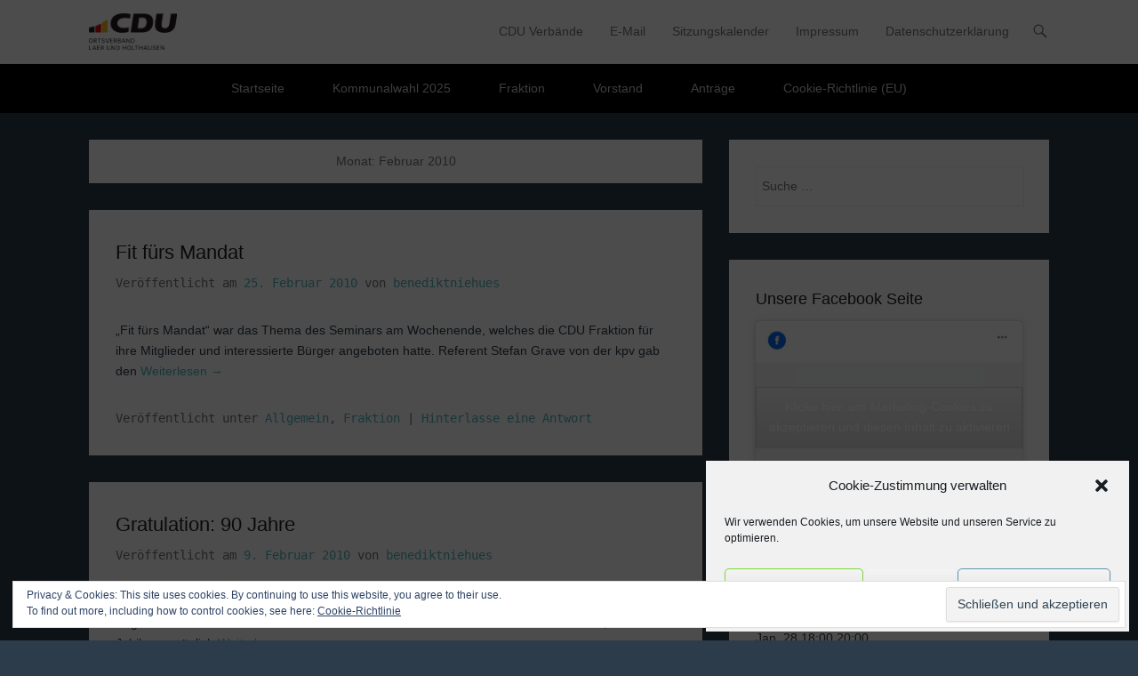

--- FILE ---
content_type: text/html; charset=UTF-8
request_url: https://cdu-laer.de/2010/02/
body_size: 25690
content:
<!DOCTYPE html>
<!--[if IE 6]>
<html id="ie6" lang="de">
<![endif]-->
<!--[if IE 7]>
<html id="ie7" lang="de">
<![endif]-->
<!--[if IE 8]>
<html id="ie8" lang="de">
<![endif]-->
<!--[if !(IE 6) | !(IE 7) | !(IE 8)  ]><!-->
<html lang="de">
<!--<![endif]-->
<head>
	<meta charset="UTF-8" />
	<link rel="profile" href="http://gmpg.org/xfn/11" />
	<link rel="pingback" href="https://cdu-laer.de/wp/xmlrpc.php" />
<title>Februar 2010 &#8211; CDU Laer und Holthausen</title>
<meta name='robots' content='max-image-preview:large' />
<meta name="viewport" content="width=device-width, initial-scale=1, minimum-scale=1"><link rel='dns-prefetch' href='//secure.gravatar.com' />
<link rel='dns-prefetch' href='//stats.wp.com' />
<link rel='dns-prefetch' href='//v0.wordpress.com' />
<link rel='dns-prefetch' href='//widgets.wp.com' />
<link rel='dns-prefetch' href='//s0.wp.com' />
<link rel='dns-prefetch' href='//0.gravatar.com' />
<link rel='dns-prefetch' href='//1.gravatar.com' />
<link rel='dns-prefetch' href='//2.gravatar.com' />
<link rel='preconnect' href='//i0.wp.com' />
<link rel='preconnect' href='//c0.wp.com' />
<link rel="alternate" type="application/rss+xml" title="CDU Laer und Holthausen &raquo; Feed" href="https://cdu-laer.de/feed/" />
<link rel="alternate" type="application/rss+xml" title="CDU Laer und Holthausen &raquo; Kommentar-Feed" href="https://cdu-laer.de/comments/feed/" />
<style id='wp-img-auto-sizes-contain-inline-css' type='text/css'>
img:is([sizes=auto i],[sizes^="auto," i]){contain-intrinsic-size:3000px 1500px}
/*# sourceURL=wp-img-auto-sizes-contain-inline-css */
</style>
<style id='wp-emoji-styles-inline-css' type='text/css'>

	img.wp-smiley, img.emoji {
		display: inline !important;
		border: none !important;
		box-shadow: none !important;
		height: 1em !important;
		width: 1em !important;
		margin: 0 0.07em !important;
		vertical-align: -0.1em !important;
		background: none !important;
		padding: 0 !important;
	}
/*# sourceURL=wp-emoji-styles-inline-css */
</style>
<style id='wp-block-library-inline-css' type='text/css'>
:root{--wp-block-synced-color:#7a00df;--wp-block-synced-color--rgb:122,0,223;--wp-bound-block-color:var(--wp-block-synced-color);--wp-editor-canvas-background:#ddd;--wp-admin-theme-color:#007cba;--wp-admin-theme-color--rgb:0,124,186;--wp-admin-theme-color-darker-10:#006ba1;--wp-admin-theme-color-darker-10--rgb:0,107,160.5;--wp-admin-theme-color-darker-20:#005a87;--wp-admin-theme-color-darker-20--rgb:0,90,135;--wp-admin-border-width-focus:2px}@media (min-resolution:192dpi){:root{--wp-admin-border-width-focus:1.5px}}.wp-element-button{cursor:pointer}:root .has-very-light-gray-background-color{background-color:#eee}:root .has-very-dark-gray-background-color{background-color:#313131}:root .has-very-light-gray-color{color:#eee}:root .has-very-dark-gray-color{color:#313131}:root .has-vivid-green-cyan-to-vivid-cyan-blue-gradient-background{background:linear-gradient(135deg,#00d084,#0693e3)}:root .has-purple-crush-gradient-background{background:linear-gradient(135deg,#34e2e4,#4721fb 50%,#ab1dfe)}:root .has-hazy-dawn-gradient-background{background:linear-gradient(135deg,#faaca8,#dad0ec)}:root .has-subdued-olive-gradient-background{background:linear-gradient(135deg,#fafae1,#67a671)}:root .has-atomic-cream-gradient-background{background:linear-gradient(135deg,#fdd79a,#004a59)}:root .has-nightshade-gradient-background{background:linear-gradient(135deg,#330968,#31cdcf)}:root .has-midnight-gradient-background{background:linear-gradient(135deg,#020381,#2874fc)}:root{--wp--preset--font-size--normal:16px;--wp--preset--font-size--huge:42px}.has-regular-font-size{font-size:1em}.has-larger-font-size{font-size:2.625em}.has-normal-font-size{font-size:var(--wp--preset--font-size--normal)}.has-huge-font-size{font-size:var(--wp--preset--font-size--huge)}.has-text-align-center{text-align:center}.has-text-align-left{text-align:left}.has-text-align-right{text-align:right}.has-fit-text{white-space:nowrap!important}#end-resizable-editor-section{display:none}.aligncenter{clear:both}.items-justified-left{justify-content:flex-start}.items-justified-center{justify-content:center}.items-justified-right{justify-content:flex-end}.items-justified-space-between{justify-content:space-between}.screen-reader-text{border:0;clip-path:inset(50%);height:1px;margin:-1px;overflow:hidden;padding:0;position:absolute;width:1px;word-wrap:normal!important}.screen-reader-text:focus{background-color:#ddd;clip-path:none;color:#444;display:block;font-size:1em;height:auto;left:5px;line-height:normal;padding:15px 23px 14px;text-decoration:none;top:5px;width:auto;z-index:100000}html :where(.has-border-color){border-style:solid}html :where([style*=border-top-color]){border-top-style:solid}html :where([style*=border-right-color]){border-right-style:solid}html :where([style*=border-bottom-color]){border-bottom-style:solid}html :where([style*=border-left-color]){border-left-style:solid}html :where([style*=border-width]){border-style:solid}html :where([style*=border-top-width]){border-top-style:solid}html :where([style*=border-right-width]){border-right-style:solid}html :where([style*=border-bottom-width]){border-bottom-style:solid}html :where([style*=border-left-width]){border-left-style:solid}html :where(img[class*=wp-image-]){height:auto;max-width:100%}:where(figure){margin:0 0 1em}html :where(.is-position-sticky){--wp-admin--admin-bar--position-offset:var(--wp-admin--admin-bar--height,0px)}@media screen and (max-width:600px){html :where(.is-position-sticky){--wp-admin--admin-bar--position-offset:0px}}

/*# sourceURL=wp-block-library-inline-css */
</style><style id='global-styles-inline-css' type='text/css'>
:root{--wp--preset--aspect-ratio--square: 1;--wp--preset--aspect-ratio--4-3: 4/3;--wp--preset--aspect-ratio--3-4: 3/4;--wp--preset--aspect-ratio--3-2: 3/2;--wp--preset--aspect-ratio--2-3: 2/3;--wp--preset--aspect-ratio--16-9: 16/9;--wp--preset--aspect-ratio--9-16: 9/16;--wp--preset--color--black: #111111;--wp--preset--color--cyan-bluish-gray: #abb8c3;--wp--preset--color--white: #ffffff;--wp--preset--color--pale-pink: #f78da7;--wp--preset--color--vivid-red: #cf2e2e;--wp--preset--color--luminous-vivid-orange: #ff6900;--wp--preset--color--luminous-vivid-amber: #fcb900;--wp--preset--color--light-green-cyan: #7bdcb5;--wp--preset--color--vivid-green-cyan: #00d084;--wp--preset--color--pale-cyan-blue: #8ed1fc;--wp--preset--color--vivid-cyan-blue: #0693e3;--wp--preset--color--vivid-purple: #9b51e0;--wp--preset--color--gray: #f4f4f4;--wp--preset--color--yellow: #e5ae4a;--wp--preset--color--blue: #21759b;--wp--preset--color--green: #7c9b30;--wp--preset--gradient--vivid-cyan-blue-to-vivid-purple: linear-gradient(135deg,rgb(6,147,227) 0%,rgb(155,81,224) 100%);--wp--preset--gradient--light-green-cyan-to-vivid-green-cyan: linear-gradient(135deg,rgb(122,220,180) 0%,rgb(0,208,130) 100%);--wp--preset--gradient--luminous-vivid-amber-to-luminous-vivid-orange: linear-gradient(135deg,rgb(252,185,0) 0%,rgb(255,105,0) 100%);--wp--preset--gradient--luminous-vivid-orange-to-vivid-red: linear-gradient(135deg,rgb(255,105,0) 0%,rgb(207,46,46) 100%);--wp--preset--gradient--very-light-gray-to-cyan-bluish-gray: linear-gradient(135deg,rgb(238,238,238) 0%,rgb(169,184,195) 100%);--wp--preset--gradient--cool-to-warm-spectrum: linear-gradient(135deg,rgb(74,234,220) 0%,rgb(151,120,209) 20%,rgb(207,42,186) 40%,rgb(238,44,130) 60%,rgb(251,105,98) 80%,rgb(254,248,76) 100%);--wp--preset--gradient--blush-light-purple: linear-gradient(135deg,rgb(255,206,236) 0%,rgb(152,150,240) 100%);--wp--preset--gradient--blush-bordeaux: linear-gradient(135deg,rgb(254,205,165) 0%,rgb(254,45,45) 50%,rgb(107,0,62) 100%);--wp--preset--gradient--luminous-dusk: linear-gradient(135deg,rgb(255,203,112) 0%,rgb(199,81,192) 50%,rgb(65,88,208) 100%);--wp--preset--gradient--pale-ocean: linear-gradient(135deg,rgb(255,245,203) 0%,rgb(182,227,212) 50%,rgb(51,167,181) 100%);--wp--preset--gradient--electric-grass: linear-gradient(135deg,rgb(202,248,128) 0%,rgb(113,206,126) 100%);--wp--preset--gradient--midnight: linear-gradient(135deg,rgb(2,3,129) 0%,rgb(40,116,252) 100%);--wp--preset--font-size--small: 14px;--wp--preset--font-size--medium: 20px;--wp--preset--font-size--large: 48px;--wp--preset--font-size--x-large: 42px;--wp--preset--font-size--normal: 17px;--wp--preset--font-size--huge: 64px;--wp--preset--spacing--20: 0.44rem;--wp--preset--spacing--30: 0.67rem;--wp--preset--spacing--40: 1rem;--wp--preset--spacing--50: 1.5rem;--wp--preset--spacing--60: 2.25rem;--wp--preset--spacing--70: 3.38rem;--wp--preset--spacing--80: 5.06rem;--wp--preset--shadow--natural: 6px 6px 9px rgba(0, 0, 0, 0.2);--wp--preset--shadow--deep: 12px 12px 50px rgba(0, 0, 0, 0.4);--wp--preset--shadow--sharp: 6px 6px 0px rgba(0, 0, 0, 0.2);--wp--preset--shadow--outlined: 6px 6px 0px -3px rgb(255, 255, 255), 6px 6px rgb(0, 0, 0);--wp--preset--shadow--crisp: 6px 6px 0px rgb(0, 0, 0);}:where(.is-layout-flex){gap: 0.5em;}:where(.is-layout-grid){gap: 0.5em;}body .is-layout-flex{display: flex;}.is-layout-flex{flex-wrap: wrap;align-items: center;}.is-layout-flex > :is(*, div){margin: 0;}body .is-layout-grid{display: grid;}.is-layout-grid > :is(*, div){margin: 0;}:where(.wp-block-columns.is-layout-flex){gap: 2em;}:where(.wp-block-columns.is-layout-grid){gap: 2em;}:where(.wp-block-post-template.is-layout-flex){gap: 1.25em;}:where(.wp-block-post-template.is-layout-grid){gap: 1.25em;}.has-black-color{color: var(--wp--preset--color--black) !important;}.has-cyan-bluish-gray-color{color: var(--wp--preset--color--cyan-bluish-gray) !important;}.has-white-color{color: var(--wp--preset--color--white) !important;}.has-pale-pink-color{color: var(--wp--preset--color--pale-pink) !important;}.has-vivid-red-color{color: var(--wp--preset--color--vivid-red) !important;}.has-luminous-vivid-orange-color{color: var(--wp--preset--color--luminous-vivid-orange) !important;}.has-luminous-vivid-amber-color{color: var(--wp--preset--color--luminous-vivid-amber) !important;}.has-light-green-cyan-color{color: var(--wp--preset--color--light-green-cyan) !important;}.has-vivid-green-cyan-color{color: var(--wp--preset--color--vivid-green-cyan) !important;}.has-pale-cyan-blue-color{color: var(--wp--preset--color--pale-cyan-blue) !important;}.has-vivid-cyan-blue-color{color: var(--wp--preset--color--vivid-cyan-blue) !important;}.has-vivid-purple-color{color: var(--wp--preset--color--vivid-purple) !important;}.has-black-background-color{background-color: var(--wp--preset--color--black) !important;}.has-cyan-bluish-gray-background-color{background-color: var(--wp--preset--color--cyan-bluish-gray) !important;}.has-white-background-color{background-color: var(--wp--preset--color--white) !important;}.has-pale-pink-background-color{background-color: var(--wp--preset--color--pale-pink) !important;}.has-vivid-red-background-color{background-color: var(--wp--preset--color--vivid-red) !important;}.has-luminous-vivid-orange-background-color{background-color: var(--wp--preset--color--luminous-vivid-orange) !important;}.has-luminous-vivid-amber-background-color{background-color: var(--wp--preset--color--luminous-vivid-amber) !important;}.has-light-green-cyan-background-color{background-color: var(--wp--preset--color--light-green-cyan) !important;}.has-vivid-green-cyan-background-color{background-color: var(--wp--preset--color--vivid-green-cyan) !important;}.has-pale-cyan-blue-background-color{background-color: var(--wp--preset--color--pale-cyan-blue) !important;}.has-vivid-cyan-blue-background-color{background-color: var(--wp--preset--color--vivid-cyan-blue) !important;}.has-vivid-purple-background-color{background-color: var(--wp--preset--color--vivid-purple) !important;}.has-black-border-color{border-color: var(--wp--preset--color--black) !important;}.has-cyan-bluish-gray-border-color{border-color: var(--wp--preset--color--cyan-bluish-gray) !important;}.has-white-border-color{border-color: var(--wp--preset--color--white) !important;}.has-pale-pink-border-color{border-color: var(--wp--preset--color--pale-pink) !important;}.has-vivid-red-border-color{border-color: var(--wp--preset--color--vivid-red) !important;}.has-luminous-vivid-orange-border-color{border-color: var(--wp--preset--color--luminous-vivid-orange) !important;}.has-luminous-vivid-amber-border-color{border-color: var(--wp--preset--color--luminous-vivid-amber) !important;}.has-light-green-cyan-border-color{border-color: var(--wp--preset--color--light-green-cyan) !important;}.has-vivid-green-cyan-border-color{border-color: var(--wp--preset--color--vivid-green-cyan) !important;}.has-pale-cyan-blue-border-color{border-color: var(--wp--preset--color--pale-cyan-blue) !important;}.has-vivid-cyan-blue-border-color{border-color: var(--wp--preset--color--vivid-cyan-blue) !important;}.has-vivid-purple-border-color{border-color: var(--wp--preset--color--vivid-purple) !important;}.has-vivid-cyan-blue-to-vivid-purple-gradient-background{background: var(--wp--preset--gradient--vivid-cyan-blue-to-vivid-purple) !important;}.has-light-green-cyan-to-vivid-green-cyan-gradient-background{background: var(--wp--preset--gradient--light-green-cyan-to-vivid-green-cyan) !important;}.has-luminous-vivid-amber-to-luminous-vivid-orange-gradient-background{background: var(--wp--preset--gradient--luminous-vivid-amber-to-luminous-vivid-orange) !important;}.has-luminous-vivid-orange-to-vivid-red-gradient-background{background: var(--wp--preset--gradient--luminous-vivid-orange-to-vivid-red) !important;}.has-very-light-gray-to-cyan-bluish-gray-gradient-background{background: var(--wp--preset--gradient--very-light-gray-to-cyan-bluish-gray) !important;}.has-cool-to-warm-spectrum-gradient-background{background: var(--wp--preset--gradient--cool-to-warm-spectrum) !important;}.has-blush-light-purple-gradient-background{background: var(--wp--preset--gradient--blush-light-purple) !important;}.has-blush-bordeaux-gradient-background{background: var(--wp--preset--gradient--blush-bordeaux) !important;}.has-luminous-dusk-gradient-background{background: var(--wp--preset--gradient--luminous-dusk) !important;}.has-pale-ocean-gradient-background{background: var(--wp--preset--gradient--pale-ocean) !important;}.has-electric-grass-gradient-background{background: var(--wp--preset--gradient--electric-grass) !important;}.has-midnight-gradient-background{background: var(--wp--preset--gradient--midnight) !important;}.has-small-font-size{font-size: var(--wp--preset--font-size--small) !important;}.has-medium-font-size{font-size: var(--wp--preset--font-size--medium) !important;}.has-large-font-size{font-size: var(--wp--preset--font-size--large) !important;}.has-x-large-font-size{font-size: var(--wp--preset--font-size--x-large) !important;}
/*# sourceURL=global-styles-inline-css */
</style>

<style id='classic-theme-styles-inline-css' type='text/css'>
/*! This file is auto-generated */
.wp-block-button__link{color:#fff;background-color:#32373c;border-radius:9999px;box-shadow:none;text-decoration:none;padding:calc(.667em + 2px) calc(1.333em + 2px);font-size:1.125em}.wp-block-file__button{background:#32373c;color:#fff;text-decoration:none}
/*# sourceURL=/wp-includes/css/classic-themes.min.css */
</style>
<link rel='stylesheet' id='cmplz-general-css' href='https://cdu-laer.de/wp/wp-content/plugins/complianz-gdpr/assets/css/cookieblocker.min.css?ver=1751359257' type='text/css' media='all' />
<link rel='stylesheet' id='adventurous-style-css' href='https://cdu-laer.de/wp/wp-content/themes/adventurous/style.css?ver=20250701-84443' type='text/css' media='all' />
<link rel='stylesheet' id='adventurous-block-style-css' href='https://cdu-laer.de/wp/wp-content/themes/adventurous/css/blocks.css?ver=4.4.4' type='text/css' media='all' />
<link rel='stylesheet' id='genericons-css' href='https://c0.wp.com/p/jetpack/14.7/_inc/genericons/genericons/genericons.css' type='text/css' media='all' />
<link rel='stylesheet' id='adventurous-responsive-css' href='https://cdu-laer.de/wp/wp-content/themes/adventurous/css/responsive.css?ver=6.9' type='text/css' media='all' />
<link rel='stylesheet' id='jetpack_likes-css' href='https://c0.wp.com/p/jetpack/14.7/modules/likes/style.css' type='text/css' media='all' />
<style id='jetpack_facebook_likebox-inline-css' type='text/css'>
.widget_facebook_likebox {
	overflow: hidden;
}

/*# sourceURL=https://cdu-laer.de/wp/wp-content/plugins/jetpack/modules/widgets/facebook-likebox/style.css */
</style>
<link rel='stylesheet' id='amr-ical-events-list-css' href='https://cdu-laer.de/wp/wp-content/plugins/amr-ical-events-list/css/icallist2021.css?ver=1' type='text/css' media='all' />
<link rel='stylesheet' id='amr-ical-events-list_print-css' href='https://cdu-laer.de/wp/wp-content/plugins/amr-ical-events-list/css/icalprint.css?ver=1' type='text/css' media='print' />
<link rel='stylesheet' id='dashicons-css' href='https://c0.wp.com/c/6.9/wp-includes/css/dashicons.min.css' type='text/css' media='all' />
<script type="text/javascript" src="https://c0.wp.com/c/6.9/wp-includes/js/jquery/jquery.min.js" id="jquery-core-js"></script>
<script type="text/javascript" src="https://c0.wp.com/c/6.9/wp-includes/js/jquery/jquery-migrate.min.js" id="jquery-migrate-js"></script>
<script type="text/javascript" src="https://cdu-laer.de/wp/wp-content/themes/adventurous/js/html5.min.js?ver=3.7.3" id="adventurous-html5-js"></script>
<script type="text/javascript" src="https://cdu-laer.de/wp/wp-content/themes/adventurous/js/selectivizr.min.js?ver=20130114" id="selectivizr-js"></script>
<link rel="https://api.w.org/" href="https://cdu-laer.de/wp-json/" /><link rel="EditURI" type="application/rsd+xml" title="RSD" href="https://cdu-laer.de/wp/xmlrpc.php?rsd" />
<meta name="generator" content="WordPress 6.9" />
	<style>img#wpstats{display:none}</style>
					<style>.cmplz-hidden {
					display: none !important;
				}</style>	<style type="text/css">
		</style>
	<style type="text/css" id="custom-background-css">
body.custom-background { background-color: #2d3c4b; }
</style>
	
<!-- Jetpack Open Graph Tags -->
<meta property="og:type" content="website" />
<meta property="og:title" content="Februar 2010 &#8211; CDU Laer und Holthausen" />
<meta property="og:site_name" content="CDU Laer und Holthausen" />
<meta property="og:image" content="https://i0.wp.com/cdu-laer.de/wp/wp-content/uploads/2024/12/cropped-faviconLaer.png?fit=512%2C512&#038;ssl=1" />
<meta property="og:image:width" content="512" />
<meta property="og:image:height" content="512" />
<meta property="og:image:alt" content="" />
<meta property="og:locale" content="de_DE" />

<!-- End Jetpack Open Graph Tags -->
<link rel="icon" href="https://i0.wp.com/cdu-laer.de/wp/wp-content/uploads/2024/12/cropped-faviconLaer.png?fit=32%2C32&#038;ssl=1" sizes="32x32" />
<link rel="icon" href="https://i0.wp.com/cdu-laer.de/wp/wp-content/uploads/2024/12/cropped-faviconLaer.png?fit=192%2C192&#038;ssl=1" sizes="192x192" />
<link rel="apple-touch-icon" href="https://i0.wp.com/cdu-laer.de/wp/wp-content/uploads/2024/12/cropped-faviconLaer.png?fit=180%2C180&#038;ssl=1" />
<meta name="msapplication-TileImage" content="https://i0.wp.com/cdu-laer.de/wp/wp-content/uploads/2024/12/cropped-faviconLaer.png?fit=270%2C270&#038;ssl=1" />
		<style type="text/css" id="wp-custom-css">
			:root{
	--tuerkis: #52b7c1
	--blau: #2d3c4b
	--gold: #ffa600
}
a {
	color:#52b7c1
}
a {
	color:#52b7c1
}


#header-search:hover{
	color: #52b7c1
}

#header-right .header-search-wrap {
	border-top: 3px solid #52b7c1;
}

#site-title a:active {
	color: #ffa600;
}

#header-right .widget ul.menu ul {
	border-top: 3px solid #52b7c1;
}

#header-right .widget ul.menu .current_page_ancestor > a {
	color: #ffa600;
}

#controllers a.active {
	background-color: #ffa600;
}

.entry-header .entry-title a:hover {
	color: #52b7c1;
}

.post-format .entry-format a:hover {
	color: #52b7c1;
}

#content .wp-pagenavi span {
	color: #52b7c1
}

#content .wp-pagenavi span.current {
    background-color: #7c9b30;
    color: #fff;
}

.comments-area article header a:hover {
	color: #7c9b30;
}

li.bypostauthor cite span {
	color: #fff;
	background-color: #7c9b30;
	background-image: none;
	border: 1px solid #1f6f93;
}

.widget-area .widget a:hover {
	color: #7c9b30;
}

.breadcrumb ul li a {
	background: url("images/breadcrumb-bg.png") no-repeat right 8px #fff;
	color: #7c9b30;
	display: block;
	float: left;
	font-style: italic;
	padding: 0 22px 0 12px;
}

.breadcrumb ul li a:hover, .breadcrumb ul li.current_item  {
	background-position: right -12px;
	background-color: #7c9b30;
	color: #fff;
}

.wp-block-quote.is-style-large {
	border-top: 0;
	border-bottom: 0;
	border-left: 3px solid #7c9b30;
	margin: 0.375em 0 1.75em 0;
	padding: 30px;
}

.wp-block-quote:not(.is-large):not(.is-style-large) {
	border-color: #7c9b30;
}

.wp-block-button .wp-block-button__link.has-green-color,
.wp-block-button.is-style-outline .wp-block-button__link.has-green-color,
.wp-block-button__link.is-style-outline .wp-block-button__link.has-green-color,
.has-green-color {
	color: #7c9b30;
}

.wp-block-button .wp-block-button__link.has-green-background-color,
.has-green-background-color {
	background-color: #7c9b30;
}

.wp-block-quote:not(.is-large):not(.is-style-large) {
	border-left: 3px solid;
	border-color: #7c9b30;
}

.wp-block-freeform.block-library-rich-text__tinymce blockquote {
	overflow: hidden;
	border-left: none;
	border: 0 solid;
	border-left-width: 5px;
	border-color: #7c9b30;
	-webkit-box-shadow: none;
	box-shadow: none;
	margin: 0 0 1.75em;
	padding: 0 0 0 1.166666666666667em;
	position: relative;
}

.wp-block-quote.is-style-large {
	border-top: 0;
	border-bottom: 0;
	border-left: 3px solid #7c9b30;
	padding: 35px;
}


.wp-block-pullquote {
	border-top: 3px solid #7c9b30;
	border-bottom: 3px solid #7c9b30;
	color: inherit;
	margin: 0 0 1.75em;
	padding: 0;
}

.is-style-outline .wp-block-button__link,
.wp-block-button__link.is-style-outline,
.is-style-outline > .wp-block-button__link:not(.has-text-color),
.wp-block-button__link.is-style-outline:not(.has-text-color) {
    color: #7c9b30;
    background-color: transparent;
    border: 2px solid;
    box-shadow: none;
}

.wp-block-button .wp-block-button__link:hover,
.wp-block-button .wp-block-button__link:focus {
	background-color: #52b7c1;
	color: #fff;
	text-decoration: none;
	box-shadow: 0 3px 0 rgba(0, 0, 0, 0.2) inset;
}

.block-editor .editor-styles-wrapper a {
	color: #7c9b30;
}



#header-right .widget ul.menu li:hover a {color:#52b7c1}
#header-right .widget ul.menu .current_page_item a {color:#52b7c1}

.widget-area .widget a:hover {
    color: #52b7c1;
}

.textcolorOrangeMittel li {
	content: "•"; color: #52b7c1
}
:root{
	--tuerkis: #52b7c1
	--blau: #2d3c4b
	--gold: #ffa600
}
a {
	color:#52b7c1
}
a {
	color:#52b7c1
}

#header-search:hover{
	color: #52b7c1
}

#header-right .header-search-wrap {
	border-top: 3px solid #52b7c1;
}

#site-title a:active {
	color: #ffa600;
}

#header-right .widget ul.menu ul {
	border-top: 3px solid #52b7c1;
}

#header-right .widget ul.menu .current_page_ancestor > a {
	color: #ffa600;
}

#controllers a.active {
	background-color: #ffa600;
}

.entry-header .entry-title a:hover {
	color: #52b7c1;
}

.post-format .entry-format a:hover {
	color: #52b7c1;
}

#content .wp-pagenavi span {
	color: #52b7c1
}

#content .wp-pagenavi span.current {
    background-color: #52b7c1;
    color: #fff;
}

.comments-area article header a:hover {
	color: #52b7c1;
}

li.bypostauthor cite span {
	color: #fff;
	background-color: #52b7c1;
	background-image: none;
	border: 1px solid #1f6f93;
}

.widget-area .widget a:hover {
	color: #52b7c1;
}

.breadcrumb ul li a {
	background: url("images/breadcrumb-bg.png") no-repeat right 8px #fff;
	color: #52b7c1;
	display: block;
	float: left;
	font-style: italic;
	padding: 0 22px 0 12px;
}

.breadcrumb ul li a:hover, .breadcrumb ul li.current_item  {
	background-position: right -12px;
	background-color: #52b7c1;
	color: #fff;
}

.wp-block-quote.is-style-large {
	border-top: 0;
	border-bottom: 0;
	border-left: 3px solid #52b7c1;
	margin: 0.375em 0 1.75em 0;
	padding: 30px;
}

.wp-block-quote:not(.is-large):not(.is-style-large) {
	border-color: #52b7c1;
}

.wp-block-button .wp-block-button__link.has-green-color,
.wp-block-button.is-style-outline .wp-block-button__link.has-green-color,
.wp-block-button__link.is-style-outline .wp-block-button__link.has-green-color,
.has-green-color {
	color: #52b7c1;
}

.wp-block-button .wp-block-button__link.has-green-background-color,
.has-green-background-color {
	background-color: #52b7c1;
}

.wp-block-quote:not(.is-large):not(.is-style-large) {
	border-left: 3px solid;
	border-color: #52b7c1;
}

.wp-block-freeform.block-library-rich-text__tinymce blockquote {
	overflow: hidden;
	border-left: none;
	border: 0 solid;
	border-left-width: 5px;
	border-color: #52b7c1;
	-webkit-box-shadow: none;
	box-shadow: none;
	margin: 0 0 1.75em;
	padding: 0 0 0 1.166666666666667em;
	position: relative;
}

.wp-block-quote.is-style-large {
	border-top: 0;
	border-bottom: 0;
	border-left: 3px solid #52b7c1;
	padding: 35px;
}


.wp-block-pullquote {
	border-top: 3px solid #52b7c1;
	border-bottom: 3px solid #52b7c1;
	color: inherit;
	margin: 0 0 1.75em;
	padding: 0;
}

.is-style-outline .wp-block-button__link,
.wp-block-button__link.is-style-outline,
.is-style-outline > .wp-block-button__link:not(.has-text-color),
.wp-block-button__link.is-style-outline:not(.has-text-color) {
    color: #52b7c1;
    background-color: transparent;
    border: 2px solid;
    box-shadow: none;
}

.wp-block-button .wp-block-button__link:hover,
.wp-block-button .wp-block-button__link:focus {
	background-color: #52b7c1;
	color: #fff;
	text-decoration: none;
	box-shadow: 0 3px 0 rgba(0, 0, 0, 0.2) inset;
}

.block-editor .editor-styles-wrapper a {
	color: #52b7c1;
}



#header-right .widget ul.menu li:hover a {color:#52b7c1}
#header-right .widget ul.menu .current_page_item a {color:#52b7c1}

.widget-area .widget a:hover {
    color: #52b7c1;
}

.textcolorOrangeMittel li {
	content: "•"; color: #52b7c1
}

blockquote {
	display: block;
	padding: 30px;
	color: #2d3c4b;
	background: #f2f8fa;
}


#homepage-message .right-section a {
    background-color: #a7d4db;
	border: 2px solid #fff;
	border-radius: 5px;
	-moz-border-radius: 5px;
	-webkit-border-radius: 5px;
	box-shadow: 0 -3px 0 rgba(0, 0, 0, 0.2) inset;
	color: #fff;
	display: block;
}

.mobile-menu {
	position: fixed;
	left: 0;
	top: 40px;
	padding: 5%;
	background: #fff;
	width: 90%;
	visibility: visible;
	opacity: 1;
	overflow-x: scroll;
	display: none;
	z-index: 9999;
	border-top: 3px solid #52b7c1;
	box-shadow: 0 2px 5px rgba(0, 0, 0, 0.1);
	-moz-box-shadow: 0 2px 5px rgba(0, 0, 0, 0.1);
	-webkit-box-shadow: 0 2px 5px rgba(0, 0, 0, 0.1);
	bottom: 0;
}

.mobile-menu-bar:hover {
	color: #52b7c1;
}
blockquote {
	display: block;
	padding: 30px;
	color: #2d3c4b;
	background: #f2f8fa;
}


#homepage-message .right-section a {
    background-color: #a7d4db;
	border: 2px solid #fff;
	border-radius: 5px;
	-moz-border-radius: 5px;
	-webkit-border-radius: 5px;
	box-shadow: 0 -3px 0 rgba(0, 0, 0, 0.2) inset;
	color: #fff;
	display: block;
}

.mobile-menu {
	position: fixed;
	left: 0;
	top: 40px;
	padding: 5%;
	background: #fff;
	width: 90%;
	visibility: visible;
	opacity: 1;
	overflow-x: scroll;
	display: none;
	z-index: 9999;
	border-top: 3px solid #52b7c1;
	box-shadow: 0 2px 5px rgba(0, 0, 0, 0.1);
	-moz-box-shadow: 0 2px 5px rgba(0, 0, 0, 0.1);
	-webkit-box-shadow: 0 2px 5px rgba(0, 0, 0, 0.1);
	bottom: 0;
}

.mobile-menu-bar:hover {
	color: #52b7c1;
}

#homepage-message .right-section a {
    background-color: #9bc23c;
	border: 2px solid #fff;
	border-radius: 5px;
	-moz-border-radius: 5px;
	-webkit-border-radius: 5px;
	box-shadow: 0 -3px 0 rgba(0, 0, 0, 0.2) inset;
	color: #fff;
	display: block;
}

.wp-block-button.is-style-outline .wp-block-button__link,
.wp-block-button__link.is-style-outline {
    color: #52b7c1;
    background-color: transparent;
    border: 2px solid;
    box-shadow: none;
}

.wp-block-file .wp-block-file__button,
.wp-block-button__link {
	background-color: #52b7c1;
	color: #fff;
	border: 2px solid #fff;
	box-shadow: 0 -3px 0 rgba(0, 0, 0, 0.2) inset;
}

.wp-block-file .wp-block-file__button:hover,
.wp-block-file .wp-block-file__button:focus,
.wp-block-button__link:hover,
.wp-block-button__link:focus {
	background-color: #52b7c1;
	color: #fff;
	text-decoration: none;
	box-shadow: 0 3px 0 rgba(0, 0, 0, 0.2) inset;
}

.wp-block-button .wp-block-button__link {
	background-color: #52b7c1;
	color: #fff;
	border-radius: 5px;
	-moz-border-radius: 5px;
	-webkit-border-radius: 5px;
	display: inline-block;
	padding: 10px 25px;
	font-size: 22px;
	font-family: sans-serif, Arial;
	line-height: 1.5;
	border: 2px solid #fff;
	box-shadow: 0 -3px 0 rgba(0, 0, 0, 0.2) inset;
}

body,
button,
input,
select,
textarea {
	color: #2d3c4b;
	font-family: 'Inter', sans-serif;
	line-height: 1.65;
	text-rendering: optimizeLegibility;
	word-wrap: break-word;
}

.entry-meta {
	font-family: "IBM Plex serif", monospace
}

.wp-block-cover__inner-container .has-text-color{
	color: #ffffff;
	display: inline-block;
	background: #2d3c4b;
	padding-right: 20px;
	padding-bottom: 10px;
	padding-left: 20px;
	padding-top: 10px;
	
}

.wp-block-cover__inner-container .has-text-color a{
	color: #ffffff;
	display: inline-block;
	background: #2d3c4b;
	padding-right: 80px;
	padding-bottom: 10px;
	padding-left: 20px;
	padding-top: 10px;
	
}
		</style>
		<link rel='stylesheet' id='jetpack-carousel-swiper-css-css' href='https://c0.wp.com/p/jetpack/14.7/modules/carousel/swiper-bundle.css' type='text/css' media='all' />
<link rel='stylesheet' id='jetpack-carousel-css' href='https://c0.wp.com/p/jetpack/14.7/modules/carousel/jetpack-carousel.css' type='text/css' media='all' />
<link rel='stylesheet' id='eu-cookie-law-style-css' href='https://c0.wp.com/p/jetpack/14.7/modules/widgets/eu-cookie-law/style.css' type='text/css' media='all' />
</head>

<body data-cmplz=1 class="archive date custom-background wp-custom-logo wp-embed-responsive wp-theme-adventurous group-blog right-sidebar content-excerpt">



<div id="page" class="hfeed site">

	    
	<header id="masthead">
    
    	        
    	<div id="hgroup-wrap" class="container">
        
       		<div id="header-left"><div id="secondary-mobile-menu"><a href="#" class="mobile-nav closed"><span class="mobile-menu-bar"></span></a></div>
				<div id="site-logo"><a href="https://cdu-laer.de/" class="custom-logo-link" rel="home"><img width="433" height="180" src="https://i0.wp.com/cdu-laer.de/wp/wp-content/uploads/2024/12/cropped-2024_LOGO_CDU_LAER.png?fit=433%2C180&amp;ssl=1" class="custom-logo" alt="CDU Laer und Holthausen" decoding="async" fetchpriority="high" srcset="https://i0.wp.com/cdu-laer.de/wp/wp-content/uploads/2024/12/cropped-2024_LOGO_CDU_LAER.png?w=433&amp;ssl=1 433w, https://i0.wp.com/cdu-laer.de/wp/wp-content/uploads/2024/12/cropped-2024_LOGO_CDU_LAER.png?resize=420%2C175&amp;ssl=1 420w" sizes="(max-width: 433px) 100vw, 433px" data-attachment-id="34942" data-permalink="https://cdu-laer.de/cropped-2024_logo_cdu_laer-png/" data-orig-file="https://i0.wp.com/cdu-laer.de/wp/wp-content/uploads/2024/12/cropped-2024_LOGO_CDU_LAER.png?fit=433%2C180&amp;ssl=1" data-orig-size="433,180" data-comments-opened="0" data-image-meta="{&quot;aperture&quot;:&quot;0&quot;,&quot;credit&quot;:&quot;&quot;,&quot;camera&quot;:&quot;&quot;,&quot;caption&quot;:&quot;&quot;,&quot;created_timestamp&quot;:&quot;0&quot;,&quot;copyright&quot;:&quot;&quot;,&quot;focal_length&quot;:&quot;0&quot;,&quot;iso&quot;:&quot;0&quot;,&quot;shutter_speed&quot;:&quot;0&quot;,&quot;title&quot;:&quot;&quot;,&quot;orientation&quot;:&quot;0&quot;}" data-image-title="cropped-2024_LOGO_CDU_LAER.png" data-image-description="&lt;p&gt;https://cdu-laer.de/wp/wp-content/uploads/2024/12/cropped-2024_LOGO_CDU_LAER.png&lt;/p&gt;
" data-image-caption="" data-medium-file="https://i0.wp.com/cdu-laer.de/wp/wp-content/uploads/2024/12/cropped-2024_LOGO_CDU_LAER.png?fit=433%2C180&amp;ssl=1" data-large-file="https://i0.wp.com/cdu-laer.de/wp/wp-content/uploads/2024/12/cropped-2024_LOGO_CDU_LAER.png?fit=433%2C180&amp;ssl=1" /></a></div><!-- #site-logo -->
		<div id="hgroup" class="logo-enable logo-left assistive-text"><p id="site-title">
				<a href="https://cdu-laer.de/" title="CDU Laer und Holthausen" rel="home">CDU Laer und Holthausen</a>
				</p><p id="site-description"> </p>
		</div><!-- #hgroup -->	</div><!-- #header-left"> -->
 
    <div id="header-right" class="header-sidebar widget-area">
        <aside class="widget widget_nav_menu">
                    <div id="header-menu">
            <nav id="access" class="site-navigation" role="navigation">
                <h2 class="assistive-text">Primäres Menü</h2>
                <div class="assistive-text skip-link"><a href="#content" title="Zum Inhalt springen">Zum Inhalt springen</a></div>
                <div class="menu-header-container"><ul class="menu"><li id="menu-item-32824" class="menu-item menu-item-type-post_type menu-item-object-page menu-item-has-children menu-item-32824"><a href="https://cdu-laer.de/cdu-verbande/">CDU Verbände</a>
<ul class="sub-menu">
	<li id="menu-item-32825" class="menu-item menu-item-type-post_type menu-item-object-page menu-item-32825"><a href="https://cdu-laer.de/cdu-verbande/cdu-in-nordrhein-westfalen/">CDU in Nordrhein-Westfalen</a></li>
	<li id="menu-item-32826" class="menu-item menu-item-type-post_type menu-item-object-page menu-item-32826"><a href="https://cdu-laer.de/cdu-verbande/cdu-im-kreis-steinfurt/">CDU im Kreis Steinfurt</a></li>
</ul>
</li>
<li id="menu-item-32827" class="menu-item menu-item-type-post_type menu-item-object-page menu-item-32827"><a href="https://cdu-laer.de/e-mail/">E-Mail</a></li>
<li id="menu-item-32828" class="menu-item menu-item-type-post_type menu-item-object-page menu-item-32828"><a href="https://cdu-laer.de/sitzungskalender/">Sitzungskalender</a></li>
<li id="menu-item-32823" class="menu-item menu-item-type-post_type menu-item-object-page menu-item-32823"><a href="https://cdu-laer.de/impressum/">Impressum</a></li>
<li id="menu-item-33198" class="menu-item menu-item-type-post_type menu-item-object-page menu-item-privacy-policy menu-item-33198"><a rel="privacy-policy" href="https://cdu-laer.de/datenschutzerklaerung/">Datenschutzerklärung</a></li>
</ul></div>            </nav><!-- .site-navigation .main-navigation -->
        </div>
        </aside>
        <aside class="widget widget_search" id="header-search-widget">
            <span id="header-search" href="#"></span>
            <div class="header-search-wrap displaynone">
                	<form method="get" class="searchform" action="https://cdu-laer.de/" role="search">
		<label for="s" class="assistive-text">Suchen</label>
		<input type="text" class="field" name="s" value="" id="s" placeholder="Suche …" />
		<input type="submit" class="submit" name="submit" id="searchsubmit" value="Suchen" />
	</form>
            </div>
        </aside>
        <div id="header-mobile-menu"><a href="#" class="mobile-nav closed"><span class="mobile-menu-bar"></span></a></div>  
    </div><!-- #header-right .widget-area -->
            
        </div><!-- #hgroup-wrap -->
        
                
	</header><!-- #masthead .site-header -->
    
	 
    
    <div id="main-wrapper">
		<!-- Disable Header Image -->        <div id="secondary-menu">
            <nav id="access-secondary" class="site-navigation" role="navigation">
                <h2 class="assistive-text">Sekundär-Menü</h2>
                <div class="menu-secondary-container"><ul class="menu"><li id="menu-item-32798" class="menu-item menu-item-type-custom menu-item-object-custom menu-item-home menu-item-32798"><a href="https://cdu-laer.de">Startseite</a></li>
<li id="menu-item-35085" class="menu-item menu-item-type-post_type menu-item-object-page menu-item-home menu-item-has-children menu-item-35085"><a href="https://cdu-laer.de/kommunalwahl-2025/">Kommunalwahl 2025</a>
<ul class="sub-menu">
	<li id="menu-item-35092" class="menu-item menu-item-type-post_type menu-item-object-page menu-item-35092"><a href="https://cdu-laer.de/kommunalwahl-2025/dr-aris-farlopulos/">Dr. Aris Farlopulos</a></li>
	<li id="menu-item-35108" class="menu-item menu-item-type-post_type menu-item-object-page menu-item-35108"><a href="https://cdu-laer.de/kommunalwahl-2025/sybille-hoener/">Sybille Höner</a></li>
	<li id="menu-item-35133" class="menu-item menu-item-type-post_type menu-item-object-page menu-item-35133"><a href="https://cdu-laer.de/kommunalwahl-2025/klemens-mormann/">Klemens Mormann</a></li>
	<li id="menu-item-35132" class="menu-item menu-item-type-post_type menu-item-object-page menu-item-35132"><a href="https://cdu-laer.de/kommunalwahl-2025/karin-decker/">Karin Decker</a></li>
	<li id="menu-item-35131" class="menu-item menu-item-type-post_type menu-item-object-page menu-item-35131"><a href="https://cdu-laer.de/kommunalwahl-2025/peter-majer/">Peter Majer</a></li>
	<li id="menu-item-35130" class="menu-item menu-item-type-post_type menu-item-object-page menu-item-35130"><a href="https://cdu-laer.de/kommunalwahl-2025/ulrich-schulze-vowinkel/">Ulrich Schulze Vowinkel</a></li>
	<li id="menu-item-35129" class="menu-item menu-item-type-post_type menu-item-object-page menu-item-35129"><a href="https://cdu-laer.de/kommunalwahl-2025/dr-matthias-heuermann/">Dr. Matthias Heuermann</a></li>
	<li id="menu-item-35128" class="menu-item menu-item-type-post_type menu-item-object-page menu-item-35128"><a href="https://cdu-laer.de/kommunalwahl-2025/alexander-rust/">Alexander Rust</a></li>
	<li id="menu-item-35127" class="menu-item menu-item-type-post_type menu-item-object-page menu-item-35127"><a href="https://cdu-laer.de/kommunalwahl-2025/jannik-schulze-proebsting/">Jannik Schulze Pröbsting</a></li>
	<li id="menu-item-35126" class="menu-item menu-item-type-post_type menu-item-object-page menu-item-35126"><a href="https://cdu-laer.de/kommunalwahl-2025/klemens-tacke/">Klemens Tacke</a></li>
</ul>
</li>
<li id="menu-item-35274" class="menu-item menu-item-type-post_type menu-item-object-page menu-item-35274"><a href="https://cdu-laer.de/fraktion-2025-2030/">Fraktion</a></li>
<li id="menu-item-34612" class="menu-item menu-item-type-post_type menu-item-object-page menu-item-34612"><a href="https://cdu-laer.de/vorstand-2024/">Vorstand</a></li>
<li id="menu-item-33023" class="menu-item menu-item-type-taxonomy menu-item-object-category menu-item-33023"><a href="https://cdu-laer.de/category/fraktion/antraege-fraktion/">Anträge</a></li>
<li id="menu-item-34074" class="menu-item menu-item-type-post_type menu-item-object-page menu-item-34074"><a href="https://cdu-laer.de/cookie-richtlinie-eu/">Cookie-Richtlinie (EU)</a></li>
</ul></div>            </nav><!-- .site-navigation .main-navigation -->
        </div>
	    
        
		<div id="main"> 
                 
			<div id="content-sidebar" class="container">
		<section id="primary" class="content-area">
			<div id="content" class="site-content" role="main">

			
				<header class="page-header">
					<h1 class="page-title">Monat: <span>Februar 2010</span></h1>				</header><!-- .page-header -->

				
								
					
<article id="post-557" class="post-557 post type-post status-publish format-standard hentry category-allgemein category-fraktion">

	
    
    <div class="entry-container">

		<header class="entry-header">
    		<h2 class="entry-title"><a href="https://cdu-laer.de/fit-furs-mandat/" title="Permalink zu Fit fürs Mandat" rel="bookmark">Fit fürs Mandat</a></h2>
			                <div class="entry-meta">
                    <span class="on-date">Veröffentlicht am <a href="https://cdu-laer.de/fit-furs-mandat/" title="7:53" rel="bookmark"><time class="entry-date" datetime="2010-02-25T07:53:13+01:00">25. Februar 2010</time></a></span><span class="by-author"> von <span class="author vcard"><a class="url fn n" href="https://cdu-laer.de/author/benediktniehues/" title="Alle Beiträge von benediktniehues anzeigen" rel="author">benediktniehues</a></span></span>                </div><!-- .entry-meta -->
					</header><!-- .entry-header -->

		            <div class="entry-summary">
                <p>&#8222;Fit fürs Mandat&#8220; war das Thema des Seminars am Wochenende, welches die CDU Fraktion für ihre Mitglieder und interessierte Bürger angeboten hatte. Referent Stefan Grave von der kpv gab den <a class="more-link" href="https://cdu-laer.de/fit-furs-mandat/">Weiterlesen →</a></p>
            </div><!-- .entry-summary -->
		
        <footer class="entry-meta">
        	<span class="in-category">Veröffentlicht unter <a href="https://cdu-laer.de/category/allgemein/" rel="category tag">Allgemein</a>, <a href="https://cdu-laer.de/category/fraktion/" rel="category tag">Fraktion</a></span>			                <span class="sep"> | </span>
                <span class="comments-link">
                    <a href="https://cdu-laer.de/fit-furs-mandat/#respond">Hinterlasse eine Antwort</a>                </span>
                        			        </footer><!-- .entry-meta -->

  	</div><!-- .entry-container -->

</article><!-- #post-557 -->
				
					
<article id="post-552" class="post-552 post type-post status-publish format-standard hentry category-allgemein">

	
    
    <div class="entry-container">

		<header class="entry-header">
    		<h2 class="entry-title"><a href="https://cdu-laer.de/gratulation-90-jahre/" title="Permalink zu Gratulation: 90 Jahre" rel="bookmark">Gratulation: 90 Jahre</a></h2>
			                <div class="entry-meta">
                    <span class="on-date">Veröffentlicht am <a href="https://cdu-laer.de/gratulation-90-jahre/" title="13:17" rel="bookmark"><time class="entry-date" datetime="2010-02-09T13:17:30+01:00">9. Februar 2010</time></a></span><span class="by-author"> von <span class="author vcard"><a class="url fn n" href="https://cdu-laer.de/author/benediktniehues/" title="Alle Beiträge von benediktniehues anzeigen" rel="author">benediktniehues</a></span></span>                </div><!-- .entry-meta -->
					</header><!-- .entry-header -->

		            <div class="entry-summary">
                <p>Die CDU Laer und Holthausen gratuliert ihrem Mitglied Wilhelm Maase zum 90. Geburtstag. Abgesandte aus Fraktion und Vorstand kamen am 5. Februar 2010 in die Ratsschänke, um dem Jubilar persönlich <a class="more-link" href="https://cdu-laer.de/gratulation-90-jahre/">Weiterlesen →</a></p>
            </div><!-- .entry-summary -->
		
        <footer class="entry-meta">
        	<span class="in-category">Veröffentlicht unter <a href="https://cdu-laer.de/category/allgemein/" rel="category tag">Allgemein</a></span>			                <span class="sep"> | </span>
                <span class="comments-link">
                    <a href="https://cdu-laer.de/gratulation-90-jahre/#respond">Hinterlasse eine Antwort</a>                </span>
                        			        </footer><!-- .entry-meta -->

  	</div><!-- .entry-container -->

</article><!-- #post-552 -->
				
					
<article id="post-542" class="post-542 post type-post status-publish format-standard hentry category-allgemein">

	
    
    <div class="entry-container">

		<header class="entry-header">
    		<h2 class="entry-title"><a href="https://cdu-laer.de/politischer-aschermittwoch-2/" title="Permalink zu Politischer Aschermittwoch" rel="bookmark">Politischer Aschermittwoch</a></h2>
			                <div class="entry-meta">
                    <span class="on-date">Veröffentlicht am <a href="https://cdu-laer.de/politischer-aschermittwoch-2/" title="12:26" rel="bookmark"><time class="entry-date" datetime="2010-02-08T12:26:38+01:00">8. Februar 2010</time></a></span><span class="by-author"> von <span class="author vcard"><a class="url fn n" href="https://cdu-laer.de/author/benediktniehues/" title="Alle Beiträge von benediktniehues anzeigen" rel="author">benediktniehues</a></span></span>                </div><!-- .entry-meta -->
					</header><!-- .entry-header -->

		            <div class="entry-summary">
                <p>Am 17. Februar 2010 findet in Recke der 9. politische Aschermittwoch des CDU- Kreisverbandes statt. Ausrichter ist die CDU-Ortsunion Recke-Steinbeck. Auf den ersten 8 Veranstaltungen hatte es bei sehr prominenten <a class="more-link" href="https://cdu-laer.de/politischer-aschermittwoch-2/">Weiterlesen →</a></p>
            </div><!-- .entry-summary -->
		
        <footer class="entry-meta">
        	<span class="in-category">Veröffentlicht unter <a href="https://cdu-laer.de/category/allgemein/" rel="category tag">Allgemein</a></span>			                <span class="sep"> | </span>
                <span class="comments-link">
                    <a href="https://cdu-laer.de/politischer-aschermittwoch-2/#respond">Hinterlasse eine Antwort</a>                </span>
                        			        </footer><!-- .entry-meta -->

  	</div><!-- .entry-container -->

</article><!-- #post-542 -->
				
				
			
			</div><!-- #content .site-content -->
		</section><!-- #primary .content-area -->


	<div id="secondary" class="widget-area" role="complementary">
		<aside id="search-2" class="widget widget_search">	<form method="get" class="searchform" action="https://cdu-laer.de/" role="search">
		<label for="s" class="assistive-text">Suchen</label>
		<input type="text" class="field" name="s" value="" id="s" placeholder="Suche …" />
		<input type="submit" class="submit" name="submit" id="searchsubmit" value="Suchen" />
	</form>
</aside><aside id="facebook-likebox-2" class="widget widget_facebook_likebox"><h3 class="widget-title"><a href="https://www.facebook.com/cdulaerholthausen/">Unsere Facebook Seite</a></h3>		<div id="fb-root"></div>
		<div data-service="facebook" data-category="marketing" data-placeholder-image="https://cdu-laer.de/wp/wp-content/plugins/complianz-gdpr/assets/images/placeholders/facebook-minimal.jpg" class="cmplz-placeholder-element fb-page" data-href="https://www.facebook.com/cdulaerholthausen/" data-width="340"  data-height="432" data-hide-cover="false" data-show-facepile="true" data-tabs="false" data-hide-cta="false" data-small-header="false">
		<div class="fb-xfbml-parse-ignore"><blockquote cite="https://www.facebook.com/cdulaerholthausen/"><a href="https://www.facebook.com/cdulaerholthausen/">Unsere Facebook Seite</a></blockquote></div>
		</div>
		</aside><aside id="amr-ical-upe-3" class="widget events"><h3 class="widget-title">Termine</h3>


<section class=" ical "><section ><article  class=" future cal0 vevent event"> <span  class="eventdate"><abbr class="dtstart" title="2026-01-28T18:00:00+01:00">Jan.&nbsp;28</abbr></span><span  class="starttime"> 18:00 </span><span  class="enddate"></span><span  class="endtime"> 20:00</span><span  class="summary"><br />Bau- und Umweltausschuss</span></article>
<article  class="odd alt future cal0 vevent event"> <span  class="eventdate"><abbr class="dtstart" title="2026-02-02T18:00:00+01:00">Feb.&nbsp;2</abbr></span><span  class="starttime"> 18:00 </span><span  class="enddate"></span><span  class="endtime"> 20:00</span><span  class="summary"><br />Rechnungsprüfungsausschuss</span></article>
<article  class=" future cal0 vevent event"> <span  class="eventdate"><abbr class="dtstart" title="2026-02-11T18:00:00+01:00">Feb.&nbsp;11</abbr></span><span  class="starttime"> 18:00 </span><span  class="enddate"></span><span  class="endtime"> 20:00</span><span  class="summary"><br />Schul- und Sozialausschuss</span></article>
<article  class="odd alt future cal0 vevent event"> <span  class="eventdate"><abbr class="dtstart" title="2026-02-25T18:00:00+01:00">Feb.&nbsp;25</abbr></span><span  class="starttime"> 18:00 </span><span  class="enddate"></span><span  class="endtime"> 20:00</span><span  class="summary"><br />Haupt- und Finanzausschuss</span></article>
<article  class=" future cal0 vevent event"> <span  class="eventdate"><abbr class="dtstart" title="2026-03-11T18:00:00+01:00">März&nbsp;11</abbr></span><span  class="starttime"> 18:00 </span><span  class="enddate"></span><span  class="endtime"> 20:00</span><span  class="summary"><br />Rat</span></article>
<article  class="odd alt future cal0 vevent event"> <span  class="eventdate"><abbr class="dtstart" title="2026-03-18T18:00:00+01:00">März&nbsp;18</abbr></span><span  class="starttime"> 18:00 </span><span  class="enddate"></span><span  class="endtime"> 20:00</span><span  class="summary"><br />Bau- und Umweltausschuss</span></article>
</section>
</section>
<!-- event calendar by anmari.com.  See it at icalevents.com -->
</aside><aside id="tag_cloud-7" class="widget widget_tag_cloud"><h3 class="widget-title">Themen</h3><div class="tagcloud"><a href="https://cdu-laer.de/tag/antrag/" class="tag-cloud-link tag-link-13 tag-link-position-1" style="font-size: 14.837209302326pt;" aria-label="Antrag (7 Einträge)">Antrag</a>
<a href="https://cdu-laer.de/tag/aufstellungsversammlung/" class="tag-cloud-link tag-link-126 tag-link-position-2" style="font-size: 8pt;" aria-label="Aufstellungsversammlung (2 Einträge)">Aufstellungsversammlung</a>
<a href="https://cdu-laer.de/tag/btw21/" class="tag-cloud-link tag-link-162 tag-link-position-3" style="font-size: 9.953488372093pt;" aria-label="BTW21 (3 Einträge)">BTW21</a>
<a href="https://cdu-laer.de/tag/buergermeister/" class="tag-cloud-link tag-link-15 tag-link-position-4" style="font-size: 14.023255813953pt;" aria-label="Bürgermeister (6 Einträge)">Bürgermeister</a>
<a href="https://cdu-laer.de/tag/buergermeisterwahl/" class="tag-cloud-link tag-link-67 tag-link-position-5" style="font-size: 8pt;" aria-label="Bürgermeisterwahl (2 Einträge)">Bürgermeisterwahl</a>
<a href="https://cdu-laer.de/tag/cdu/" class="tag-cloud-link tag-link-16 tag-link-position-6" style="font-size: 20.697674418605pt;" aria-label="CDU (17 Einträge)">CDU</a>
<a href="https://cdu-laer.de/tag/christina-schulze-focking/" class="tag-cloud-link tag-link-17 tag-link-position-7" style="font-size: 16.46511627907pt;" aria-label="Christina Schulze Föcking (9 Einträge)">Christina Schulze Föcking</a>
<a href="https://cdu-laer.de/tag/corona/" class="tag-cloud-link tag-link-111 tag-link-position-8" style="font-size: 8pt;" aria-label="Corona (2 Einträge)">Corona</a>
<a href="https://cdu-laer.de/tag/covid19/" class="tag-cloud-link tag-link-110 tag-link-position-9" style="font-size: 8pt;" aria-label="Covid19 (2 Einträge)">Covid19</a>
<a href="https://cdu-laer.de/tag/ehrenamt/" class="tag-cloud-link tag-link-69 tag-link-position-10" style="font-size: 8pt;" aria-label="Ehrenamt (2 Einträge)">Ehrenamt</a>
<a href="https://cdu-laer.de/tag/erdgasbohrung/" class="tag-cloud-link tag-link-19 tag-link-position-11" style="font-size: 11.581395348837pt;" aria-label="Erdgasbohrung (4 Einträge)">Erdgasbohrung</a>
<a href="https://cdu-laer.de/tag/finanzen/" class="tag-cloud-link tag-link-20 tag-link-position-12" style="font-size: 8pt;" aria-label="Finanzen (2 Einträge)">Finanzen</a>
<a href="https://cdu-laer.de/tag/fracking/" class="tag-cloud-link tag-link-21 tag-link-position-13" style="font-size: 8pt;" aria-label="Fracking (2 Einträge)">Fracking</a>
<a href="https://cdu-laer.de/tag/fraktion/" class="tag-cloud-link tag-link-22 tag-link-position-14" style="font-size: 14.837209302326pt;" aria-label="Fraktion (7 Einträge)">Fraktion</a>
<a href="https://cdu-laer.de/tag/gemeindehaushalt/" class="tag-cloud-link tag-link-24 tag-link-position-15" style="font-size: 11.581395348837pt;" aria-label="Gemeindehaushalt (4 Einträge)">Gemeindehaushalt</a>
<a href="https://cdu-laer.de/tag/grundsteuer/" class="tag-cloud-link tag-link-57 tag-link-position-16" style="font-size: 8pt;" aria-label="Grundsteuer (2 Einträge)">Grundsteuer</a>
<a href="https://cdu-laer.de/tag/grundsteuer-b/" class="tag-cloud-link tag-link-58 tag-link-position-17" style="font-size: 8pt;" aria-label="Grundsteuer B (2 Einträge)">Grundsteuer B</a>
<a href="https://cdu-laer.de/tag/haushalt/" class="tag-cloud-link tag-link-25 tag-link-position-18" style="font-size: 14.023255813953pt;" aria-label="Haushalt (6 Einträge)">Haushalt</a>
<a href="https://cdu-laer.de/tag/holthausen/" class="tag-cloud-link tag-link-130 tag-link-position-19" style="font-size: 14.023255813953pt;" aria-label="Holthausen (6 Einträge)">Holthausen</a>
<a href="https://cdu-laer.de/tag/ju/" class="tag-cloud-link tag-link-82 tag-link-position-20" style="font-size: 8pt;" aria-label="JU (2 Einträge)">JU</a>
<a href="https://cdu-laer.de/tag/kandidaten/" class="tag-cloud-link tag-link-26 tag-link-position-21" style="font-size: 9.953488372093pt;" aria-label="Kandidaten (3 Einträge)">Kandidaten</a>
<a href="https://cdu-laer.de/tag/kommunalwahl/" class="tag-cloud-link tag-link-27 tag-link-position-22" style="font-size: 12.883720930233pt;" aria-label="Kommunalwahl (5 Einträge)">Kommunalwahl</a>
<a href="https://cdu-laer.de/tag/laer/" class="tag-cloud-link tag-link-29 tag-link-position-23" style="font-size: 22pt;" aria-label="Laer (21 Einträge)">Laer</a>
<a href="https://cdu-laer.de/tag/manfred-kluthe/" class="tag-cloud-link tag-link-120 tag-link-position-24" style="font-size: 8pt;" aria-label="Manfred Kluthe (2 Einträge)">Manfred Kluthe</a>
<a href="https://cdu-laer.de/tag/marc-henrichmann/" class="tag-cloud-link tag-link-164 tag-link-position-25" style="font-size: 12.883720930233pt;" aria-label="Marc Henrichmann (5 Einträge)">Marc Henrichmann</a>
<a href="https://cdu-laer.de/tag/march-henrichmann/" class="tag-cloud-link tag-link-85 tag-link-position-26" style="font-size: 8pt;" aria-label="March Henrichmann (2 Einträge)">March Henrichmann</a>
<a href="https://cdu-laer.de/tag/mitgliederversammlung/" class="tag-cloud-link tag-link-32 tag-link-position-27" style="font-size: 9.953488372093pt;" aria-label="Mitgliederversammlung (3 Einträge)">Mitgliederversammlung</a>
<a href="https://cdu-laer.de/tag/nordwalde/" class="tag-cloud-link tag-link-34 tag-link-position-28" style="font-size: 11.581395348837pt;" aria-label="Nordwalde (4 Einträge)">Nordwalde</a>
<a href="https://cdu-laer.de/tag/nrw/" class="tag-cloud-link tag-link-35 tag-link-position-29" style="font-size: 8pt;" aria-label="NRW (2 Einträge)">NRW</a>
<a href="https://cdu-laer.de/tag/pandemie/" class="tag-cloud-link tag-link-114 tag-link-position-30" style="font-size: 8pt;" aria-label="Pandemie (2 Einträge)">Pandemie</a>
<a href="https://cdu-laer.de/tag/peter-maier/" class="tag-cloud-link tag-link-86 tag-link-position-31" style="font-size: 8pt;" aria-label="Peter Maier (2 Einträge)">Peter Maier</a>
<a href="https://cdu-laer.de/tag/radtour/" class="tag-cloud-link tag-link-78 tag-link-position-32" style="font-size: 8pt;" aria-label="Radtour (2 Einträge)">Radtour</a>
<a href="https://cdu-laer.de/tag/rat/" class="tag-cloud-link tag-link-38 tag-link-position-33" style="font-size: 9.953488372093pt;" aria-label="Rat (3 Einträge)">Rat</a>
<a href="https://cdu-laer.de/tag/reserveliste/" class="tag-cloud-link tag-link-39 tag-link-position-34" style="font-size: 8pt;" aria-label="Reserveliste (2 Einträge)">Reserveliste</a>
<a href="https://cdu-laer.de/tag/schule/" class="tag-cloud-link tag-link-91 tag-link-position-35" style="font-size: 9.953488372093pt;" aria-label="Schule (3 Einträge)">Schule</a>
<a href="https://cdu-laer.de/tag/sicherer-schulweg/" class="tag-cloud-link tag-link-133 tag-link-position-36" style="font-size: 9.953488372093pt;" aria-label="Sicherer Schulweg (3 Einträge)">Sicherer Schulweg</a>
<a href="https://cdu-laer.de/tag/stellplatz/" class="tag-cloud-link tag-link-102 tag-link-position-37" style="font-size: 8pt;" aria-label="Stellplatz (2 Einträge)">Stellplatz</a>
<a href="https://cdu-laer.de/tag/stellplatzsatzung/" class="tag-cloud-link tag-link-103 tag-link-position-38" style="font-size: 8pt;" aria-label="Stellplatzsatzung (2 Einträge)">Stellplatzsatzung</a>
<a href="https://cdu-laer.de/tag/steuern/" class="tag-cloud-link tag-link-56 tag-link-position-39" style="font-size: 8pt;" aria-label="Steuern (2 Einträge)">Steuern</a>
<a href="https://cdu-laer.de/tag/trinkwasser/" class="tag-cloud-link tag-link-43 tag-link-position-40" style="font-size: 11.581395348837pt;" aria-label="Trinkwasser (4 Einträge)">Trinkwasser</a>
<a href="https://cdu-laer.de/tag/tus-laer/" class="tag-cloud-link tag-link-63 tag-link-position-41" style="font-size: 8pt;" aria-label="TuS Laer (2 Einträge)">TuS Laer</a>
<a href="https://cdu-laer.de/tag/virus/" class="tag-cloud-link tag-link-112 tag-link-position-42" style="font-size: 8pt;" aria-label="Virus (2 Einträge)">Virus</a>
<a href="https://cdu-laer.de/tag/vorstand/" class="tag-cloud-link tag-link-44 tag-link-position-43" style="font-size: 11.581395348837pt;" aria-label="Vorstand (4 Einträge)">Vorstand</a>
<a href="https://cdu-laer.de/tag/wahl/" class="tag-cloud-link tag-link-45 tag-link-position-44" style="font-size: 14.023255813953pt;" aria-label="Wahl (6 Einträge)">Wahl</a>
<a href="https://cdu-laer.de/tag/wahlbezirke/" class="tag-cloud-link tag-link-47 tag-link-position-45" style="font-size: 8pt;" aria-label="Wahlbezirke (2 Einträge)">Wahlbezirke</a></div>
</aside><aside id="meta-8" class="widget widget_meta"><h3 class="widget-title">Anmelden</h3>
		<ul>
						<li><a href="https://cdu-laer.de/wp/wp-login.php">Anmelden</a></li>
			<li><a href="https://cdu-laer.de/feed/">Feed der Einträge</a></li>
			<li><a href="https://cdu-laer.de/comments/feed/">Kommentar-Feed</a></li>

			<li><a href="https://de.wordpress.org/">WordPress.org</a></li>
		</ul>

		</aside><aside id="categories-8" class="widget widget_categories"><h3 class="widget-title">Kategorien</h3><form action="https://cdu-laer.de" method="get"><label class="screen-reader-text" for="cat">Kategorien</label><select  name='cat' id='cat' class='postform'>
	<option value='-1'>Kategorie auswählen</option>
	<option class="level-0" value="1">Allgemein&nbsp;&nbsp;(164)</option>
	<option class="level-0" value="2">aus dem Rathaus&nbsp;&nbsp;(12)</option>
	<option class="level-0" value="113">Corona&nbsp;&nbsp;(2)</option>
	<option class="level-0" value="3">Fraktion&nbsp;&nbsp;(55)</option>
	<option class="level-1" value="12">&nbsp;&nbsp;&nbsp;Anträge&nbsp;&nbsp;(21)</option>
	<option class="level-1" value="5">&nbsp;&nbsp;&nbsp;Haushalt&nbsp;&nbsp;(14)</option>
	<option class="level-0" value="4">FrauenUnion&nbsp;&nbsp;(9)</option>
	<option class="level-0" value="6">Information&nbsp;&nbsp;(18)</option>
	<option class="level-0" value="81">Junge Union&nbsp;&nbsp;(3)</option>
	<option class="level-0" value="7">Kommunalwahl 2009&nbsp;&nbsp;(7)</option>
	<option class="level-0" value="119">Kommunalwahl 2020&nbsp;&nbsp;(2)</option>
	<option class="level-0" value="238">Kommunalwahl 2025&nbsp;&nbsp;(3)</option>
	<option class="level-0" value="8">Mitteilung&nbsp;&nbsp;(29)</option>
	<option class="level-0" value="9">Presse&nbsp;&nbsp;(24)</option>
	<option class="level-0" value="109">slider&nbsp;&nbsp;(2)</option>
	<option class="level-0" value="10">Termine&nbsp;&nbsp;(32)</option>
	<option class="level-0" value="11">Vorstand&nbsp;&nbsp;(14)</option>
</select>
</form><script type="text/javascript">
/* <![CDATA[ */

( ( dropdownId ) => {
	const dropdown = document.getElementById( dropdownId );
	function onSelectChange() {
		setTimeout( () => {
			if ( 'escape' === dropdown.dataset.lastkey ) {
				return;
			}
			if ( dropdown.value && parseInt( dropdown.value ) > 0 && dropdown instanceof HTMLSelectElement ) {
				dropdown.parentElement.submit();
			}
		}, 250 );
	}
	function onKeyUp( event ) {
		if ( 'Escape' === event.key ) {
			dropdown.dataset.lastkey = 'escape';
		} else {
			delete dropdown.dataset.lastkey;
		}
	}
	function onClick() {
		delete dropdown.dataset.lastkey;
	}
	dropdown.addEventListener( 'keyup', onKeyUp );
	dropdown.addEventListener( 'click', onClick );
	dropdown.addEventListener( 'change', onSelectChange );
})( "cat" );

//# sourceURL=WP_Widget_Categories%3A%3Awidget
/* ]]> */
</script>
</aside>
			</div><!-- #secondary .widget-area -->
	 
			</div><!-- #content-sidebar --> 
            
		</div><!-- #main -->             
     
         
        
   	</div><!-- #main-wrapper -->
           
         
    
	<footer id="colophon" role="contentinfo">
    
		
<div id="footer-sidebar">
    <div id="supplementary" class="three container">
                <div id="first" class="widget-area" role="complementary">
            <aside id="categories-10" class="widget widget_categories"><h3 class="widget-title">Kategorien</h3><form action="https://cdu-laer.de" method="get"><label class="screen-reader-text" for="categories-dropdown-10">Kategorien</label><select  name='cat' id='categories-dropdown-10' class='postform'>
	<option value='-1'>Kategorie auswählen</option>
	<option class="level-0" value="1">Allgemein</option>
	<option class="level-0" value="12">Anträge</option>
	<option class="level-0" value="2">aus dem Rathaus</option>
	<option class="level-0" value="113">Corona</option>
	<option class="level-0" value="3">Fraktion</option>
	<option class="level-0" value="4">FrauenUnion</option>
	<option class="level-0" value="5">Haushalt</option>
	<option class="level-0" value="6">Information</option>
	<option class="level-0" value="81">Junge Union</option>
	<option class="level-0" value="7">Kommunalwahl 2009</option>
	<option class="level-0" value="119">Kommunalwahl 2020</option>
	<option class="level-0" value="238">Kommunalwahl 2025</option>
	<option class="level-0" value="8">Mitteilung</option>
	<option class="level-0" value="9">Presse</option>
	<option class="level-0" value="109">slider</option>
	<option class="level-0" value="10">Termine</option>
	<option class="level-0" value="11">Vorstand</option>
</select>
</form><script type="text/javascript">
/* <![CDATA[ */

( ( dropdownId ) => {
	const dropdown = document.getElementById( dropdownId );
	function onSelectChange() {
		setTimeout( () => {
			if ( 'escape' === dropdown.dataset.lastkey ) {
				return;
			}
			if ( dropdown.value && parseInt( dropdown.value ) > 0 && dropdown instanceof HTMLSelectElement ) {
				dropdown.parentElement.submit();
			}
		}, 250 );
	}
	function onKeyUp( event ) {
		if ( 'Escape' === event.key ) {
			dropdown.dataset.lastkey = 'escape';
		} else {
			delete dropdown.dataset.lastkey;
		}
	}
	function onClick() {
		delete dropdown.dataset.lastkey;
	}
	dropdown.addEventListener( 'keyup', onKeyUp );
	dropdown.addEventListener( 'click', onClick );
	dropdown.addEventListener( 'change', onSelectChange );
})( "categories-dropdown-10" );

//# sourceURL=WP_Widget_Categories%3A%3Awidget
/* ]]> */
</script>
</aside><aside id="tag_cloud-3" class="widget widget_tag_cloud"><h3 class="widget-title">Schlagwörter</h3><div class="tagcloud"><a href="https://cdu-laer.de/tag/antrag/" class="tag-cloud-link tag-link-13 tag-link-position-1" style="font-size: 14.837209302326pt;" aria-label="Antrag (7 Einträge)">Antrag</a>
<a href="https://cdu-laer.de/tag/aufstellungsversammlung/" class="tag-cloud-link tag-link-126 tag-link-position-2" style="font-size: 8pt;" aria-label="Aufstellungsversammlung (2 Einträge)">Aufstellungsversammlung</a>
<a href="https://cdu-laer.de/tag/btw21/" class="tag-cloud-link tag-link-162 tag-link-position-3" style="font-size: 9.953488372093pt;" aria-label="BTW21 (3 Einträge)">BTW21</a>
<a href="https://cdu-laer.de/tag/buergermeister/" class="tag-cloud-link tag-link-15 tag-link-position-4" style="font-size: 14.023255813953pt;" aria-label="Bürgermeister (6 Einträge)">Bürgermeister</a>
<a href="https://cdu-laer.de/tag/buergermeisterwahl/" class="tag-cloud-link tag-link-67 tag-link-position-5" style="font-size: 8pt;" aria-label="Bürgermeisterwahl (2 Einträge)">Bürgermeisterwahl</a>
<a href="https://cdu-laer.de/tag/cdu/" class="tag-cloud-link tag-link-16 tag-link-position-6" style="font-size: 20.697674418605pt;" aria-label="CDU (17 Einträge)">CDU</a>
<a href="https://cdu-laer.de/tag/christina-schulze-focking/" class="tag-cloud-link tag-link-17 tag-link-position-7" style="font-size: 16.46511627907pt;" aria-label="Christina Schulze Föcking (9 Einträge)">Christina Schulze Föcking</a>
<a href="https://cdu-laer.de/tag/corona/" class="tag-cloud-link tag-link-111 tag-link-position-8" style="font-size: 8pt;" aria-label="Corona (2 Einträge)">Corona</a>
<a href="https://cdu-laer.de/tag/covid19/" class="tag-cloud-link tag-link-110 tag-link-position-9" style="font-size: 8pt;" aria-label="Covid19 (2 Einträge)">Covid19</a>
<a href="https://cdu-laer.de/tag/ehrenamt/" class="tag-cloud-link tag-link-69 tag-link-position-10" style="font-size: 8pt;" aria-label="Ehrenamt (2 Einträge)">Ehrenamt</a>
<a href="https://cdu-laer.de/tag/erdgasbohrung/" class="tag-cloud-link tag-link-19 tag-link-position-11" style="font-size: 11.581395348837pt;" aria-label="Erdgasbohrung (4 Einträge)">Erdgasbohrung</a>
<a href="https://cdu-laer.de/tag/finanzen/" class="tag-cloud-link tag-link-20 tag-link-position-12" style="font-size: 8pt;" aria-label="Finanzen (2 Einträge)">Finanzen</a>
<a href="https://cdu-laer.de/tag/fracking/" class="tag-cloud-link tag-link-21 tag-link-position-13" style="font-size: 8pt;" aria-label="Fracking (2 Einträge)">Fracking</a>
<a href="https://cdu-laer.de/tag/fraktion/" class="tag-cloud-link tag-link-22 tag-link-position-14" style="font-size: 14.837209302326pt;" aria-label="Fraktion (7 Einträge)">Fraktion</a>
<a href="https://cdu-laer.de/tag/gemeindehaushalt/" class="tag-cloud-link tag-link-24 tag-link-position-15" style="font-size: 11.581395348837pt;" aria-label="Gemeindehaushalt (4 Einträge)">Gemeindehaushalt</a>
<a href="https://cdu-laer.de/tag/grundsteuer/" class="tag-cloud-link tag-link-57 tag-link-position-16" style="font-size: 8pt;" aria-label="Grundsteuer (2 Einträge)">Grundsteuer</a>
<a href="https://cdu-laer.de/tag/grundsteuer-b/" class="tag-cloud-link tag-link-58 tag-link-position-17" style="font-size: 8pt;" aria-label="Grundsteuer B (2 Einträge)">Grundsteuer B</a>
<a href="https://cdu-laer.de/tag/haushalt/" class="tag-cloud-link tag-link-25 tag-link-position-18" style="font-size: 14.023255813953pt;" aria-label="Haushalt (6 Einträge)">Haushalt</a>
<a href="https://cdu-laer.de/tag/holthausen/" class="tag-cloud-link tag-link-130 tag-link-position-19" style="font-size: 14.023255813953pt;" aria-label="Holthausen (6 Einträge)">Holthausen</a>
<a href="https://cdu-laer.de/tag/ju/" class="tag-cloud-link tag-link-82 tag-link-position-20" style="font-size: 8pt;" aria-label="JU (2 Einträge)">JU</a>
<a href="https://cdu-laer.de/tag/kandidaten/" class="tag-cloud-link tag-link-26 tag-link-position-21" style="font-size: 9.953488372093pt;" aria-label="Kandidaten (3 Einträge)">Kandidaten</a>
<a href="https://cdu-laer.de/tag/kommunalwahl/" class="tag-cloud-link tag-link-27 tag-link-position-22" style="font-size: 12.883720930233pt;" aria-label="Kommunalwahl (5 Einträge)">Kommunalwahl</a>
<a href="https://cdu-laer.de/tag/laer/" class="tag-cloud-link tag-link-29 tag-link-position-23" style="font-size: 22pt;" aria-label="Laer (21 Einträge)">Laer</a>
<a href="https://cdu-laer.de/tag/manfred-kluthe/" class="tag-cloud-link tag-link-120 tag-link-position-24" style="font-size: 8pt;" aria-label="Manfred Kluthe (2 Einträge)">Manfred Kluthe</a>
<a href="https://cdu-laer.de/tag/marc-henrichmann/" class="tag-cloud-link tag-link-164 tag-link-position-25" style="font-size: 12.883720930233pt;" aria-label="Marc Henrichmann (5 Einträge)">Marc Henrichmann</a>
<a href="https://cdu-laer.de/tag/march-henrichmann/" class="tag-cloud-link tag-link-85 tag-link-position-26" style="font-size: 8pt;" aria-label="March Henrichmann (2 Einträge)">March Henrichmann</a>
<a href="https://cdu-laer.de/tag/mitgliederversammlung/" class="tag-cloud-link tag-link-32 tag-link-position-27" style="font-size: 9.953488372093pt;" aria-label="Mitgliederversammlung (3 Einträge)">Mitgliederversammlung</a>
<a href="https://cdu-laer.de/tag/nordwalde/" class="tag-cloud-link tag-link-34 tag-link-position-28" style="font-size: 11.581395348837pt;" aria-label="Nordwalde (4 Einträge)">Nordwalde</a>
<a href="https://cdu-laer.de/tag/nrw/" class="tag-cloud-link tag-link-35 tag-link-position-29" style="font-size: 8pt;" aria-label="NRW (2 Einträge)">NRW</a>
<a href="https://cdu-laer.de/tag/pandemie/" class="tag-cloud-link tag-link-114 tag-link-position-30" style="font-size: 8pt;" aria-label="Pandemie (2 Einträge)">Pandemie</a>
<a href="https://cdu-laer.de/tag/peter-maier/" class="tag-cloud-link tag-link-86 tag-link-position-31" style="font-size: 8pt;" aria-label="Peter Maier (2 Einträge)">Peter Maier</a>
<a href="https://cdu-laer.de/tag/radtour/" class="tag-cloud-link tag-link-78 tag-link-position-32" style="font-size: 8pt;" aria-label="Radtour (2 Einträge)">Radtour</a>
<a href="https://cdu-laer.de/tag/rat/" class="tag-cloud-link tag-link-38 tag-link-position-33" style="font-size: 9.953488372093pt;" aria-label="Rat (3 Einträge)">Rat</a>
<a href="https://cdu-laer.de/tag/reserveliste/" class="tag-cloud-link tag-link-39 tag-link-position-34" style="font-size: 8pt;" aria-label="Reserveliste (2 Einträge)">Reserveliste</a>
<a href="https://cdu-laer.de/tag/schule/" class="tag-cloud-link tag-link-91 tag-link-position-35" style="font-size: 9.953488372093pt;" aria-label="Schule (3 Einträge)">Schule</a>
<a href="https://cdu-laer.de/tag/sicherer-schulweg/" class="tag-cloud-link tag-link-133 tag-link-position-36" style="font-size: 9.953488372093pt;" aria-label="Sicherer Schulweg (3 Einträge)">Sicherer Schulweg</a>
<a href="https://cdu-laer.de/tag/stellplatz/" class="tag-cloud-link tag-link-102 tag-link-position-37" style="font-size: 8pt;" aria-label="Stellplatz (2 Einträge)">Stellplatz</a>
<a href="https://cdu-laer.de/tag/stellplatzsatzung/" class="tag-cloud-link tag-link-103 tag-link-position-38" style="font-size: 8pt;" aria-label="Stellplatzsatzung (2 Einträge)">Stellplatzsatzung</a>
<a href="https://cdu-laer.de/tag/steuern/" class="tag-cloud-link tag-link-56 tag-link-position-39" style="font-size: 8pt;" aria-label="Steuern (2 Einträge)">Steuern</a>
<a href="https://cdu-laer.de/tag/trinkwasser/" class="tag-cloud-link tag-link-43 tag-link-position-40" style="font-size: 11.581395348837pt;" aria-label="Trinkwasser (4 Einträge)">Trinkwasser</a>
<a href="https://cdu-laer.de/tag/tus-laer/" class="tag-cloud-link tag-link-63 tag-link-position-41" style="font-size: 8pt;" aria-label="TuS Laer (2 Einträge)">TuS Laer</a>
<a href="https://cdu-laer.de/tag/virus/" class="tag-cloud-link tag-link-112 tag-link-position-42" style="font-size: 8pt;" aria-label="Virus (2 Einträge)">Virus</a>
<a href="https://cdu-laer.de/tag/vorstand/" class="tag-cloud-link tag-link-44 tag-link-position-43" style="font-size: 11.581395348837pt;" aria-label="Vorstand (4 Einträge)">Vorstand</a>
<a href="https://cdu-laer.de/tag/wahl/" class="tag-cloud-link tag-link-45 tag-link-position-44" style="font-size: 14.023255813953pt;" aria-label="Wahl (6 Einträge)">Wahl</a>
<a href="https://cdu-laer.de/tag/wahlbezirke/" class="tag-cloud-link tag-link-47 tag-link-position-45" style="font-size: 8pt;" aria-label="Wahlbezirke (2 Einträge)">Wahlbezirke</a></div>
</aside><aside id="archives-4" class="widget widget_archive"><h3 class="widget-title">Archiv</h3>
			<ul>
					<li><a href='https://cdu-laer.de/2025/12/'>Dezember 2025</a></li>
	<li><a href='https://cdu-laer.de/2025/10/'>Oktober 2025</a></li>
	<li><a href='https://cdu-laer.de/2025/09/'>September 2025</a></li>
	<li><a href='https://cdu-laer.de/2025/08/'>August 2025</a></li>
	<li><a href='https://cdu-laer.de/2025/04/'>April 2025</a></li>
	<li><a href='https://cdu-laer.de/2025/03/'>März 2025</a></li>
	<li><a href='https://cdu-laer.de/2025/02/'>Februar 2025</a></li>
	<li><a href='https://cdu-laer.de/2024/12/'>Dezember 2024</a></li>
	<li><a href='https://cdu-laer.de/2024/11/'>November 2024</a></li>
	<li><a href='https://cdu-laer.de/2024/07/'>Juli 2024</a></li>
	<li><a href='https://cdu-laer.de/2024/06/'>Juni 2024</a></li>
	<li><a href='https://cdu-laer.de/2024/05/'>Mai 2024</a></li>
	<li><a href='https://cdu-laer.de/2024/04/'>April 2024</a></li>
	<li><a href='https://cdu-laer.de/2024/03/'>März 2024</a></li>
	<li><a href='https://cdu-laer.de/2023/12/'>Dezember 2023</a></li>
	<li><a href='https://cdu-laer.de/2023/08/'>August 2023</a></li>
	<li><a href='https://cdu-laer.de/2023/03/'>März 2023</a></li>
	<li><a href='https://cdu-laer.de/2022/12/'>Dezember 2022</a></li>
	<li><a href='https://cdu-laer.de/2022/04/'>April 2022</a></li>
	<li><a href='https://cdu-laer.de/2022/03/'>März 2022</a></li>
	<li><a href='https://cdu-laer.de/2022/02/'>Februar 2022</a></li>
	<li><a href='https://cdu-laer.de/2021/09/'>September 2021</a></li>
	<li><a href='https://cdu-laer.de/2021/08/'>August 2021</a></li>
	<li><a href='https://cdu-laer.de/2021/03/'>März 2021</a></li>
	<li><a href='https://cdu-laer.de/2021/02/'>Februar 2021</a></li>
	<li><a href='https://cdu-laer.de/2021/01/'>Januar 2021</a></li>
	<li><a href='https://cdu-laer.de/2020/11/'>November 2020</a></li>
	<li><a href='https://cdu-laer.de/2020/10/'>Oktober 2020</a></li>
	<li><a href='https://cdu-laer.de/2020/09/'>September 2020</a></li>
	<li><a href='https://cdu-laer.de/2020/06/'>Juni 2020</a></li>
	<li><a href='https://cdu-laer.de/2020/05/'>Mai 2020</a></li>
	<li><a href='https://cdu-laer.de/2020/03/'>März 2020</a></li>
	<li><a href='https://cdu-laer.de/2020/02/'>Februar 2020</a></li>
	<li><a href='https://cdu-laer.de/2019/12/'>Dezember 2019</a></li>
	<li><a href='https://cdu-laer.de/2019/11/'>November 2019</a></li>
	<li><a href='https://cdu-laer.de/2019/10/'>Oktober 2019</a></li>
	<li><a href='https://cdu-laer.de/2019/07/'>Juli 2019</a></li>
	<li><a href='https://cdu-laer.de/2019/06/'>Juni 2019</a></li>
	<li><a href='https://cdu-laer.de/2019/05/'>Mai 2019</a></li>
	<li><a href='https://cdu-laer.de/2018/12/'>Dezember 2018</a></li>
	<li><a href='https://cdu-laer.de/2018/09/'>September 2018</a></li>
	<li><a href='https://cdu-laer.de/2017/12/'>Dezember 2017</a></li>
	<li><a href='https://cdu-laer.de/2017/11/'>November 2017</a></li>
	<li><a href='https://cdu-laer.de/2017/08/'>August 2017</a></li>
	<li><a href='https://cdu-laer.de/2017/07/'>Juli 2017</a></li>
	<li><a href='https://cdu-laer.de/2017/06/'>Juni 2017</a></li>
	<li><a href='https://cdu-laer.de/2017/05/'>Mai 2017</a></li>
	<li><a href='https://cdu-laer.de/2017/03/'>März 2017</a></li>
	<li><a href='https://cdu-laer.de/2016/12/'>Dezember 2016</a></li>
	<li><a href='https://cdu-laer.de/2016/09/'>September 2016</a></li>
	<li><a href='https://cdu-laer.de/2016/06/'>Juni 2016</a></li>
	<li><a href='https://cdu-laer.de/2016/05/'>Mai 2016</a></li>
	<li><a href='https://cdu-laer.de/2016/02/'>Februar 2016</a></li>
	<li><a href='https://cdu-laer.de/2015/10/'>Oktober 2015</a></li>
	<li><a href='https://cdu-laer.de/2015/09/'>September 2015</a></li>
	<li><a href='https://cdu-laer.de/2015/08/'>August 2015</a></li>
	<li><a href='https://cdu-laer.de/2015/07/'>Juli 2015</a></li>
	<li><a href='https://cdu-laer.de/2015/06/'>Juni 2015</a></li>
	<li><a href='https://cdu-laer.de/2015/05/'>Mai 2015</a></li>
	<li><a href='https://cdu-laer.de/2015/04/'>April 2015</a></li>
	<li><a href='https://cdu-laer.de/2015/03/'>März 2015</a></li>
	<li><a href='https://cdu-laer.de/2015/01/'>Januar 2015</a></li>
	<li><a href='https://cdu-laer.de/2014/10/'>Oktober 2014</a></li>
	<li><a href='https://cdu-laer.de/2014/08/'>August 2014</a></li>
	<li><a href='https://cdu-laer.de/2014/05/'>Mai 2014</a></li>
	<li><a href='https://cdu-laer.de/2014/04/'>April 2014</a></li>
	<li><a href='https://cdu-laer.de/2014/03/'>März 2014</a></li>
	<li><a href='https://cdu-laer.de/2014/02/'>Februar 2014</a></li>
	<li><a href='https://cdu-laer.de/2014/01/'>Januar 2014</a></li>
	<li><a href='https://cdu-laer.de/2013/12/'>Dezember 2013</a></li>
	<li><a href='https://cdu-laer.de/2013/11/'>November 2013</a></li>
	<li><a href='https://cdu-laer.de/2013/09/'>September 2013</a></li>
	<li><a href='https://cdu-laer.de/2013/05/'>Mai 2013</a></li>
	<li><a href='https://cdu-laer.de/2013/04/'>April 2013</a></li>
	<li><a href='https://cdu-laer.de/2013/03/'>März 2013</a></li>
	<li><a href='https://cdu-laer.de/2013/02/'>Februar 2013</a></li>
	<li><a href='https://cdu-laer.de/2013/01/'>Januar 2013</a></li>
	<li><a href='https://cdu-laer.de/2012/11/'>November 2012</a></li>
	<li><a href='https://cdu-laer.de/2012/10/'>Oktober 2012</a></li>
	<li><a href='https://cdu-laer.de/2012/08/'>August 2012</a></li>
	<li><a href='https://cdu-laer.de/2012/05/'>Mai 2012</a></li>
	<li><a href='https://cdu-laer.de/2012/04/'>April 2012</a></li>
	<li><a href='https://cdu-laer.de/2012/03/'>März 2012</a></li>
	<li><a href='https://cdu-laer.de/2012/01/'>Januar 2012</a></li>
	<li><a href='https://cdu-laer.de/2011/11/'>November 2011</a></li>
	<li><a href='https://cdu-laer.de/2011/09/'>September 2011</a></li>
	<li><a href='https://cdu-laer.de/2011/08/'>August 2011</a></li>
	<li><a href='https://cdu-laer.de/2011/07/'>Juli 2011</a></li>
	<li><a href='https://cdu-laer.de/2011/06/'>Juni 2011</a></li>
	<li><a href='https://cdu-laer.de/2011/05/'>Mai 2011</a></li>
	<li><a href='https://cdu-laer.de/2011/03/'>März 2011</a></li>
	<li><a href='https://cdu-laer.de/2011/02/'>Februar 2011</a></li>
	<li><a href='https://cdu-laer.de/2010/11/'>November 2010</a></li>
	<li><a href='https://cdu-laer.de/2010/09/'>September 2010</a></li>
	<li><a href='https://cdu-laer.de/2010/07/'>Juli 2010</a></li>
	<li><a href='https://cdu-laer.de/2010/06/'>Juni 2010</a></li>
	<li><a href='https://cdu-laer.de/2010/05/'>Mai 2010</a></li>
	<li><a href='https://cdu-laer.de/2010/04/'>April 2010</a></li>
	<li><a href='https://cdu-laer.de/2010/03/'>März 2010</a></li>
	<li><a href='https://cdu-laer.de/2010/02/' aria-current="page">Februar 2010</a></li>
	<li><a href='https://cdu-laer.de/2010/01/'>Januar 2010</a></li>
	<li><a href='https://cdu-laer.de/2009/11/'>November 2009</a></li>
	<li><a href='https://cdu-laer.de/2009/10/'>Oktober 2009</a></li>
	<li><a href='https://cdu-laer.de/2009/09/'>September 2009</a></li>
	<li><a href='https://cdu-laer.de/2009/08/'>August 2009</a></li>
	<li><a href='https://cdu-laer.de/2009/07/'>Juli 2009</a></li>
	<li><a href='https://cdu-laer.de/2009/06/'>Juni 2009</a></li>
	<li><a href='https://cdu-laer.de/2009/05/'>Mai 2009</a></li>
	<li><a href='https://cdu-laer.de/2009/04/'>April 2009</a></li>
	<li><a href='https://cdu-laer.de/2009/03/'>März 2009</a></li>
	<li><a href='https://cdu-laer.de/2009/02/'>Februar 2009</a></li>
	<li><a href='https://cdu-laer.de/2009/01/'>Januar 2009</a></li>
			</ul>

			</aside>        </div><!-- #first .widget-area -->
            
                <div id="second" class="widget-area" role="complementary">
            <aside id="archives-11" class="widget widget_archive"><h3 class="widget-title">Archiv</h3>		<label class="screen-reader-text" for="archives-dropdown-11">Archiv</label>
		<select id="archives-dropdown-11" name="archive-dropdown">
			
			<option value="">Monat auswählen</option>
				<option value='https://cdu-laer.de/2025/12/'> Dezember 2025 </option>
	<option value='https://cdu-laer.de/2025/10/'> Oktober 2025 </option>
	<option value='https://cdu-laer.de/2025/09/'> September 2025 </option>
	<option value='https://cdu-laer.de/2025/08/'> August 2025 </option>
	<option value='https://cdu-laer.de/2025/04/'> April 2025 </option>
	<option value='https://cdu-laer.de/2025/03/'> März 2025 </option>
	<option value='https://cdu-laer.de/2025/02/'> Februar 2025 </option>
	<option value='https://cdu-laer.de/2024/12/'> Dezember 2024 </option>
	<option value='https://cdu-laer.de/2024/11/'> November 2024 </option>
	<option value='https://cdu-laer.de/2024/07/'> Juli 2024 </option>
	<option value='https://cdu-laer.de/2024/06/'> Juni 2024 </option>
	<option value='https://cdu-laer.de/2024/05/'> Mai 2024 </option>
	<option value='https://cdu-laer.de/2024/04/'> April 2024 </option>
	<option value='https://cdu-laer.de/2024/03/'> März 2024 </option>
	<option value='https://cdu-laer.de/2023/12/'> Dezember 2023 </option>
	<option value='https://cdu-laer.de/2023/08/'> August 2023 </option>
	<option value='https://cdu-laer.de/2023/03/'> März 2023 </option>
	<option value='https://cdu-laer.de/2022/12/'> Dezember 2022 </option>
	<option value='https://cdu-laer.de/2022/04/'> April 2022 </option>
	<option value='https://cdu-laer.de/2022/03/'> März 2022 </option>
	<option value='https://cdu-laer.de/2022/02/'> Februar 2022 </option>
	<option value='https://cdu-laer.de/2021/09/'> September 2021 </option>
	<option value='https://cdu-laer.de/2021/08/'> August 2021 </option>
	<option value='https://cdu-laer.de/2021/03/'> März 2021 </option>
	<option value='https://cdu-laer.de/2021/02/'> Februar 2021 </option>
	<option value='https://cdu-laer.de/2021/01/'> Januar 2021 </option>
	<option value='https://cdu-laer.de/2020/11/'> November 2020 </option>
	<option value='https://cdu-laer.de/2020/10/'> Oktober 2020 </option>
	<option value='https://cdu-laer.de/2020/09/'> September 2020 </option>
	<option value='https://cdu-laer.de/2020/06/'> Juni 2020 </option>
	<option value='https://cdu-laer.de/2020/05/'> Mai 2020 </option>
	<option value='https://cdu-laer.de/2020/03/'> März 2020 </option>
	<option value='https://cdu-laer.de/2020/02/'> Februar 2020 </option>
	<option value='https://cdu-laer.de/2019/12/'> Dezember 2019 </option>
	<option value='https://cdu-laer.de/2019/11/'> November 2019 </option>
	<option value='https://cdu-laer.de/2019/10/'> Oktober 2019 </option>
	<option value='https://cdu-laer.de/2019/07/'> Juli 2019 </option>
	<option value='https://cdu-laer.de/2019/06/'> Juni 2019 </option>
	<option value='https://cdu-laer.de/2019/05/'> Mai 2019 </option>
	<option value='https://cdu-laer.de/2018/12/'> Dezember 2018 </option>
	<option value='https://cdu-laer.de/2018/09/'> September 2018 </option>
	<option value='https://cdu-laer.de/2017/12/'> Dezember 2017 </option>
	<option value='https://cdu-laer.de/2017/11/'> November 2017 </option>
	<option value='https://cdu-laer.de/2017/08/'> August 2017 </option>
	<option value='https://cdu-laer.de/2017/07/'> Juli 2017 </option>
	<option value='https://cdu-laer.de/2017/06/'> Juni 2017 </option>
	<option value='https://cdu-laer.de/2017/05/'> Mai 2017 </option>
	<option value='https://cdu-laer.de/2017/03/'> März 2017 </option>
	<option value='https://cdu-laer.de/2016/12/'> Dezember 2016 </option>
	<option value='https://cdu-laer.de/2016/09/'> September 2016 </option>
	<option value='https://cdu-laer.de/2016/06/'> Juni 2016 </option>
	<option value='https://cdu-laer.de/2016/05/'> Mai 2016 </option>
	<option value='https://cdu-laer.de/2016/02/'> Februar 2016 </option>
	<option value='https://cdu-laer.de/2015/10/'> Oktober 2015 </option>
	<option value='https://cdu-laer.de/2015/09/'> September 2015 </option>
	<option value='https://cdu-laer.de/2015/08/'> August 2015 </option>
	<option value='https://cdu-laer.de/2015/07/'> Juli 2015 </option>
	<option value='https://cdu-laer.de/2015/06/'> Juni 2015 </option>
	<option value='https://cdu-laer.de/2015/05/'> Mai 2015 </option>
	<option value='https://cdu-laer.de/2015/04/'> April 2015 </option>
	<option value='https://cdu-laer.de/2015/03/'> März 2015 </option>
	<option value='https://cdu-laer.de/2015/01/'> Januar 2015 </option>
	<option value='https://cdu-laer.de/2014/10/'> Oktober 2014 </option>
	<option value='https://cdu-laer.de/2014/08/'> August 2014 </option>
	<option value='https://cdu-laer.de/2014/05/'> Mai 2014 </option>
	<option value='https://cdu-laer.de/2014/04/'> April 2014 </option>
	<option value='https://cdu-laer.de/2014/03/'> März 2014 </option>
	<option value='https://cdu-laer.de/2014/02/'> Februar 2014 </option>
	<option value='https://cdu-laer.de/2014/01/'> Januar 2014 </option>
	<option value='https://cdu-laer.de/2013/12/'> Dezember 2013 </option>
	<option value='https://cdu-laer.de/2013/11/'> November 2013 </option>
	<option value='https://cdu-laer.de/2013/09/'> September 2013 </option>
	<option value='https://cdu-laer.de/2013/05/'> Mai 2013 </option>
	<option value='https://cdu-laer.de/2013/04/'> April 2013 </option>
	<option value='https://cdu-laer.de/2013/03/'> März 2013 </option>
	<option value='https://cdu-laer.de/2013/02/'> Februar 2013 </option>
	<option value='https://cdu-laer.de/2013/01/'> Januar 2013 </option>
	<option value='https://cdu-laer.de/2012/11/'> November 2012 </option>
	<option value='https://cdu-laer.de/2012/10/'> Oktober 2012 </option>
	<option value='https://cdu-laer.de/2012/08/'> August 2012 </option>
	<option value='https://cdu-laer.de/2012/05/'> Mai 2012 </option>
	<option value='https://cdu-laer.de/2012/04/'> April 2012 </option>
	<option value='https://cdu-laer.de/2012/03/'> März 2012 </option>
	<option value='https://cdu-laer.de/2012/01/'> Januar 2012 </option>
	<option value='https://cdu-laer.de/2011/11/'> November 2011 </option>
	<option value='https://cdu-laer.de/2011/09/'> September 2011 </option>
	<option value='https://cdu-laer.de/2011/08/'> August 2011 </option>
	<option value='https://cdu-laer.de/2011/07/'> Juli 2011 </option>
	<option value='https://cdu-laer.de/2011/06/'> Juni 2011 </option>
	<option value='https://cdu-laer.de/2011/05/'> Mai 2011 </option>
	<option value='https://cdu-laer.de/2011/03/'> März 2011 </option>
	<option value='https://cdu-laer.de/2011/02/'> Februar 2011 </option>
	<option value='https://cdu-laer.de/2010/11/'> November 2010 </option>
	<option value='https://cdu-laer.de/2010/09/'> September 2010 </option>
	<option value='https://cdu-laer.de/2010/07/'> Juli 2010 </option>
	<option value='https://cdu-laer.de/2010/06/'> Juni 2010 </option>
	<option value='https://cdu-laer.de/2010/05/'> Mai 2010 </option>
	<option value='https://cdu-laer.de/2010/04/'> April 2010 </option>
	<option value='https://cdu-laer.de/2010/03/'> März 2010 </option>
	<option value='https://cdu-laer.de/2010/02/' selected='selected'> Februar 2010 </option>
	<option value='https://cdu-laer.de/2010/01/'> Januar 2010 </option>
	<option value='https://cdu-laer.de/2009/11/'> November 2009 </option>
	<option value='https://cdu-laer.de/2009/10/'> Oktober 2009 </option>
	<option value='https://cdu-laer.de/2009/09/'> September 2009 </option>
	<option value='https://cdu-laer.de/2009/08/'> August 2009 </option>
	<option value='https://cdu-laer.de/2009/07/'> Juli 2009 </option>
	<option value='https://cdu-laer.de/2009/06/'> Juni 2009 </option>
	<option value='https://cdu-laer.de/2009/05/'> Mai 2009 </option>
	<option value='https://cdu-laer.de/2009/04/'> April 2009 </option>
	<option value='https://cdu-laer.de/2009/03/'> März 2009 </option>
	<option value='https://cdu-laer.de/2009/02/'> Februar 2009 </option>
	<option value='https://cdu-laer.de/2009/01/'> Januar 2009 </option>

		</select>

			<script type="text/javascript">
/* <![CDATA[ */

( ( dropdownId ) => {
	const dropdown = document.getElementById( dropdownId );
	function onSelectChange() {
		setTimeout( () => {
			if ( 'escape' === dropdown.dataset.lastkey ) {
				return;
			}
			if ( dropdown.value ) {
				document.location.href = dropdown.value;
			}
		}, 250 );
	}
	function onKeyUp( event ) {
		if ( 'Escape' === event.key ) {
			dropdown.dataset.lastkey = 'escape';
		} else {
			delete dropdown.dataset.lastkey;
		}
	}
	function onClick() {
		delete dropdown.dataset.lastkey;
	}
	dropdown.addEventListener( 'keyup', onKeyUp );
	dropdown.addEventListener( 'click', onClick );
	dropdown.addEventListener( 'change', onSelectChange );
})( "archives-dropdown-11" );

//# sourceURL=WP_Widget_Archives%3A%3Awidget
/* ]]> */
</script>
</aside><aside id="eu_cookie_law_widget-2" class="widget widget_eu_cookie_law_widget">
<div
	class="hide-on-button"
	data-hide-timeout="30"
	data-consent-expiration="180"
	id="eu-cookie-law"
>
	<form method="post" id="jetpack-eu-cookie-law-form">
		<input type="submit" value="Schließen und akzeptieren" class="accept" />
	</form>

	Privacy &amp; Cookies: This site uses cookies. By continuing to use this website, you agree to their use. <br />
To find out more, including how to control cookies, see here:
		<a href="https://cdu-laer.de/?page_id=33194" rel="">
		Cookie-Richtlinie	</a>
</div>
</aside><aside id="archives-8" class="widget widget_archive"><h3 class="widget-title">Archiv</h3>		<label class="screen-reader-text" for="archives-dropdown-8">Archiv</label>
		<select id="archives-dropdown-8" name="archive-dropdown">
			
			<option value="">Monat auswählen</option>
				<option value='https://cdu-laer.de/2025/12/'> Dezember 2025 &nbsp;(2)</option>
	<option value='https://cdu-laer.de/2025/10/'> Oktober 2025 &nbsp;(1)</option>
	<option value='https://cdu-laer.de/2025/09/'> September 2025 &nbsp;(2)</option>
	<option value='https://cdu-laer.de/2025/08/'> August 2025 &nbsp;(1)</option>
	<option value='https://cdu-laer.de/2025/04/'> April 2025 &nbsp;(1)</option>
	<option value='https://cdu-laer.de/2025/03/'> März 2025 &nbsp;(1)</option>
	<option value='https://cdu-laer.de/2025/02/'> Februar 2025 &nbsp;(1)</option>
	<option value='https://cdu-laer.de/2024/12/'> Dezember 2024 &nbsp;(1)</option>
	<option value='https://cdu-laer.de/2024/11/'> November 2024 &nbsp;(1)</option>
	<option value='https://cdu-laer.de/2024/07/'> Juli 2024 &nbsp;(2)</option>
	<option value='https://cdu-laer.de/2024/06/'> Juni 2024 &nbsp;(2)</option>
	<option value='https://cdu-laer.de/2024/05/'> Mai 2024 &nbsp;(2)</option>
	<option value='https://cdu-laer.de/2024/04/'> April 2024 &nbsp;(2)</option>
	<option value='https://cdu-laer.de/2024/03/'> März 2024 &nbsp;(1)</option>
	<option value='https://cdu-laer.de/2023/12/'> Dezember 2023 &nbsp;(2)</option>
	<option value='https://cdu-laer.de/2023/08/'> August 2023 &nbsp;(2)</option>
	<option value='https://cdu-laer.de/2023/03/'> März 2023 &nbsp;(1)</option>
	<option value='https://cdu-laer.de/2022/12/'> Dezember 2022 &nbsp;(2)</option>
	<option value='https://cdu-laer.de/2022/04/'> April 2022 &nbsp;(1)</option>
	<option value='https://cdu-laer.de/2022/03/'> März 2022 &nbsp;(2)</option>
	<option value='https://cdu-laer.de/2022/02/'> Februar 2022 &nbsp;(1)</option>
	<option value='https://cdu-laer.de/2021/09/'> September 2021 &nbsp;(3)</option>
	<option value='https://cdu-laer.de/2021/08/'> August 2021 &nbsp;(1)</option>
	<option value='https://cdu-laer.de/2021/03/'> März 2021 &nbsp;(2)</option>
	<option value='https://cdu-laer.de/2021/02/'> Februar 2021 &nbsp;(1)</option>
	<option value='https://cdu-laer.de/2021/01/'> Januar 2021 &nbsp;(1)</option>
	<option value='https://cdu-laer.de/2020/11/'> November 2020 &nbsp;(2)</option>
	<option value='https://cdu-laer.de/2020/10/'> Oktober 2020 &nbsp;(1)</option>
	<option value='https://cdu-laer.de/2020/09/'> September 2020 &nbsp;(1)</option>
	<option value='https://cdu-laer.de/2020/06/'> Juni 2020 &nbsp;(1)</option>
	<option value='https://cdu-laer.de/2020/05/'> Mai 2020 &nbsp;(2)</option>
	<option value='https://cdu-laer.de/2020/03/'> März 2020 &nbsp;(2)</option>
	<option value='https://cdu-laer.de/2020/02/'> Februar 2020 &nbsp;(1)</option>
	<option value='https://cdu-laer.de/2019/12/'> Dezember 2019 &nbsp;(1)</option>
	<option value='https://cdu-laer.de/2019/11/'> November 2019 &nbsp;(1)</option>
	<option value='https://cdu-laer.de/2019/10/'> Oktober 2019 &nbsp;(3)</option>
	<option value='https://cdu-laer.de/2019/07/'> Juli 2019 &nbsp;(1)</option>
	<option value='https://cdu-laer.de/2019/06/'> Juni 2019 &nbsp;(1)</option>
	<option value='https://cdu-laer.de/2019/05/'> Mai 2019 &nbsp;(2)</option>
	<option value='https://cdu-laer.de/2018/12/'> Dezember 2018 &nbsp;(2)</option>
	<option value='https://cdu-laer.de/2018/09/'> September 2018 &nbsp;(1)</option>
	<option value='https://cdu-laer.de/2017/12/'> Dezember 2017 &nbsp;(1)</option>
	<option value='https://cdu-laer.de/2017/11/'> November 2017 &nbsp;(1)</option>
	<option value='https://cdu-laer.de/2017/08/'> August 2017 &nbsp;(1)</option>
	<option value='https://cdu-laer.de/2017/07/'> Juli 2017 &nbsp;(1)</option>
	<option value='https://cdu-laer.de/2017/06/'> Juni 2017 &nbsp;(1)</option>
	<option value='https://cdu-laer.de/2017/05/'> Mai 2017 &nbsp;(2)</option>
	<option value='https://cdu-laer.de/2017/03/'> März 2017 &nbsp;(2)</option>
	<option value='https://cdu-laer.de/2016/12/'> Dezember 2016 &nbsp;(2)</option>
	<option value='https://cdu-laer.de/2016/09/'> September 2016 &nbsp;(2)</option>
	<option value='https://cdu-laer.de/2016/06/'> Juni 2016 &nbsp;(1)</option>
	<option value='https://cdu-laer.de/2016/05/'> Mai 2016 &nbsp;(2)</option>
	<option value='https://cdu-laer.de/2016/02/'> Februar 2016 &nbsp;(2)</option>
	<option value='https://cdu-laer.de/2015/10/'> Oktober 2015 &nbsp;(1)</option>
	<option value='https://cdu-laer.de/2015/09/'> September 2015 &nbsp;(2)</option>
	<option value='https://cdu-laer.de/2015/08/'> August 2015 &nbsp;(6)</option>
	<option value='https://cdu-laer.de/2015/07/'> Juli 2015 &nbsp;(1)</option>
	<option value='https://cdu-laer.de/2015/06/'> Juni 2015 &nbsp;(1)</option>
	<option value='https://cdu-laer.de/2015/05/'> Mai 2015 &nbsp;(1)</option>
	<option value='https://cdu-laer.de/2015/04/'> April 2015 &nbsp;(1)</option>
	<option value='https://cdu-laer.de/2015/03/'> März 2015 &nbsp;(3)</option>
	<option value='https://cdu-laer.de/2015/01/'> Januar 2015 &nbsp;(1)</option>
	<option value='https://cdu-laer.de/2014/10/'> Oktober 2014 &nbsp;(1)</option>
	<option value='https://cdu-laer.de/2014/08/'> August 2014 &nbsp;(1)</option>
	<option value='https://cdu-laer.de/2014/05/'> Mai 2014 &nbsp;(3)</option>
	<option value='https://cdu-laer.de/2014/04/'> April 2014 &nbsp;(1)</option>
	<option value='https://cdu-laer.de/2014/03/'> März 2014 &nbsp;(2)</option>
	<option value='https://cdu-laer.de/2014/02/'> Februar 2014 &nbsp;(4)</option>
	<option value='https://cdu-laer.de/2014/01/'> Januar 2014 &nbsp;(2)</option>
	<option value='https://cdu-laer.de/2013/12/'> Dezember 2013 &nbsp;(1)</option>
	<option value='https://cdu-laer.de/2013/11/'> November 2013 &nbsp;(1)</option>
	<option value='https://cdu-laer.de/2013/09/'> September 2013 &nbsp;(2)</option>
	<option value='https://cdu-laer.de/2013/05/'> Mai 2013 &nbsp;(2)</option>
	<option value='https://cdu-laer.de/2013/04/'> April 2013 &nbsp;(2)</option>
	<option value='https://cdu-laer.de/2013/03/'> März 2013 &nbsp;(1)</option>
	<option value='https://cdu-laer.de/2013/02/'> Februar 2013 &nbsp;(1)</option>
	<option value='https://cdu-laer.de/2013/01/'> Januar 2013 &nbsp;(1)</option>
	<option value='https://cdu-laer.de/2012/11/'> November 2012 &nbsp;(2)</option>
	<option value='https://cdu-laer.de/2012/10/'> Oktober 2012 &nbsp;(1)</option>
	<option value='https://cdu-laer.de/2012/08/'> August 2012 &nbsp;(1)</option>
	<option value='https://cdu-laer.de/2012/05/'> Mai 2012 &nbsp;(2)</option>
	<option value='https://cdu-laer.de/2012/04/'> April 2012 &nbsp;(3)</option>
	<option value='https://cdu-laer.de/2012/03/'> März 2012 &nbsp;(2)</option>
	<option value='https://cdu-laer.de/2012/01/'> Januar 2012 &nbsp;(7)</option>
	<option value='https://cdu-laer.de/2011/11/'> November 2011 &nbsp;(1)</option>
	<option value='https://cdu-laer.de/2011/09/'> September 2011 &nbsp;(1)</option>
	<option value='https://cdu-laer.de/2011/08/'> August 2011 &nbsp;(1)</option>
	<option value='https://cdu-laer.de/2011/07/'> Juli 2011 &nbsp;(2)</option>
	<option value='https://cdu-laer.de/2011/06/'> Juni 2011 &nbsp;(1)</option>
	<option value='https://cdu-laer.de/2011/05/'> Mai 2011 &nbsp;(1)</option>
	<option value='https://cdu-laer.de/2011/03/'> März 2011 &nbsp;(2)</option>
	<option value='https://cdu-laer.de/2011/02/'> Februar 2011 &nbsp;(1)</option>
	<option value='https://cdu-laer.de/2010/11/'> November 2010 &nbsp;(4)</option>
	<option value='https://cdu-laer.de/2010/09/'> September 2010 &nbsp;(4)</option>
	<option value='https://cdu-laer.de/2010/07/'> Juli 2010 &nbsp;(2)</option>
	<option value='https://cdu-laer.de/2010/06/'> Juni 2010 &nbsp;(1)</option>
	<option value='https://cdu-laer.de/2010/05/'> Mai 2010 &nbsp;(1)</option>
	<option value='https://cdu-laer.de/2010/04/'> April 2010 &nbsp;(2)</option>
	<option value='https://cdu-laer.de/2010/03/'> März 2010 &nbsp;(6)</option>
	<option value='https://cdu-laer.de/2010/02/' selected='selected'> Februar 2010 &nbsp;(3)</option>
	<option value='https://cdu-laer.de/2010/01/'> Januar 2010 &nbsp;(8)</option>
	<option value='https://cdu-laer.de/2009/11/'> November 2009 &nbsp;(1)</option>
	<option value='https://cdu-laer.de/2009/10/'> Oktober 2009 &nbsp;(4)</option>
	<option value='https://cdu-laer.de/2009/09/'> September 2009 &nbsp;(9)</option>
	<option value='https://cdu-laer.de/2009/08/'> August 2009 &nbsp;(7)</option>
	<option value='https://cdu-laer.de/2009/07/'> Juli 2009 &nbsp;(1)</option>
	<option value='https://cdu-laer.de/2009/06/'> Juni 2009 &nbsp;(2)</option>
	<option value='https://cdu-laer.de/2009/05/'> Mai 2009 &nbsp;(4)</option>
	<option value='https://cdu-laer.de/2009/04/'> April 2009 &nbsp;(4)</option>
	<option value='https://cdu-laer.de/2009/03/'> März 2009 &nbsp;(5)</option>
	<option value='https://cdu-laer.de/2009/02/'> Februar 2009 &nbsp;(8)</option>
	<option value='https://cdu-laer.de/2009/01/'> Januar 2009 &nbsp;(7)</option>

		</select>

			<script type="text/javascript">
/* <![CDATA[ */

( ( dropdownId ) => {
	const dropdown = document.getElementById( dropdownId );
	function onSelectChange() {
		setTimeout( () => {
			if ( 'escape' === dropdown.dataset.lastkey ) {
				return;
			}
			if ( dropdown.value ) {
				document.location.href = dropdown.value;
			}
		}, 250 );
	}
	function onKeyUp( event ) {
		if ( 'Escape' === event.key ) {
			dropdown.dataset.lastkey = 'escape';
		} else {
			delete dropdown.dataset.lastkey;
		}
	}
	function onClick() {
		delete dropdown.dataset.lastkey;
	}
	dropdown.addEventListener( 'keyup', onKeyUp );
	dropdown.addEventListener( 'click', onClick );
	dropdown.addEventListener( 'change', onSelectChange );
})( "archives-dropdown-8" );

//# sourceURL=WP_Widget_Archives%3A%3Awidget
/* ]]> */
</script>
</aside>        </div><!-- #second .widget-area -->
            
                <div id="third" class="widget-area" role="complementary">
            <aside id="search-6" class="widget widget_search"><h3 class="widget-title">Finden</h3>	<form method="get" class="searchform" action="https://cdu-laer.de/" role="search">
		<label for="s" class="assistive-text">Suchen</label>
		<input type="text" class="field" name="s" value="" id="s" placeholder="Suche …" />
		<input type="submit" class="submit" name="submit" id="searchsubmit" value="Suchen" />
	</form>
</aside>        </div><!-- #third .widget-area -->
                
                
    </div><!-- #supplementary -->
</div><!-- #footer-sidebar -->   
        
 		<div id="site-generator"><div class="site-info container"><div class="copyright">Copyright &copy; 2018&nbsp;<a href="http://cdu-laer.de/" title="CDU Laer und Holthausen" ><span>CDU Laer und Holthausen</span></a>&nbsp;Alle Rechte vorbehalten.</div><div class="powered">Adventurous Theme by&nbsp;<a href="http://catchthemes.com" target="_blank" title="Catch Themes"><span>Catch Themes</span></a></div></div><!-- .site-info container --></div><!-- #site-generator -->       
           
             
	</footer><!-- #colophon .site-footer -->
    
    <a href="#masthead" id="scrollup"></a> 
    
</div><!-- #page .hfeed .site -->

<script type="speculationrules">
{"prefetch":[{"source":"document","where":{"and":[{"href_matches":"/*"},{"not":{"href_matches":["/wp/wp-*.php","/wp/wp-admin/*","/wp/wp-content/uploads/*","/wp/wp-content/*","/wp/wp-content/plugins/*","/wp/wp-content/themes/adventurous/*","/*\\?(.+)"]}},{"not":{"selector_matches":"a[rel~=\"nofollow\"]"}},{"not":{"selector_matches":".no-prefetch, .no-prefetch a"}}]},"eagerness":"conservative"}]}
</script>

<!-- Consent Management powered by Complianz | GDPR/CCPA Cookie Consent https://wordpress.org/plugins/complianz-gdpr -->
<div id="cmplz-cookiebanner-container"><div class="cmplz-cookiebanner cmplz-hidden banner-1 cookie-einstellungen optin cmplz-bottom-right cmplz-categories-type-visible" aria-modal="true" data-nosnippet="true" role="dialog" aria-live="polite" aria-labelledby="cmplz-header-1-optin" aria-describedby="cmplz-message-1-optin">
	<div class="cmplz-header">
		<div class="cmplz-logo"></div>
		<div class="cmplz-title" id="cmplz-header-1-optin">Cookie-Zustimmung verwalten</div>
		<div class="cmplz-close" tabindex="0" role="button" aria-label="Dialog schließen">
			<svg aria-hidden="true" focusable="false" data-prefix="fas" data-icon="times" class="svg-inline--fa fa-times fa-w-11" role="img" xmlns="http://www.w3.org/2000/svg" viewBox="0 0 352 512"><path fill="currentColor" d="M242.72 256l100.07-100.07c12.28-12.28 12.28-32.19 0-44.48l-22.24-22.24c-12.28-12.28-32.19-12.28-44.48 0L176 189.28 75.93 89.21c-12.28-12.28-32.19-12.28-44.48 0L9.21 111.45c-12.28 12.28-12.28 32.19 0 44.48L109.28 256 9.21 356.07c-12.28 12.28-12.28 32.19 0 44.48l22.24 22.24c12.28 12.28 32.2 12.28 44.48 0L176 322.72l100.07 100.07c12.28 12.28 32.2 12.28 44.48 0l22.24-22.24c12.28-12.28 12.28-32.19 0-44.48L242.72 256z"></path></svg>
		</div>
	</div>

	<div class="cmplz-divider cmplz-divider-header"></div>
	<div class="cmplz-body">
		<div class="cmplz-message" id="cmplz-message-1-optin">Wir verwenden Cookies, um unsere Website und unseren Service zu optimieren.</div>
		<!-- categories start -->
		<div class="cmplz-categories">
			<details class="cmplz-category cmplz-functional" >
				<summary>
						<span class="cmplz-category-header">
							<span class="cmplz-category-title">Funktional</span>
							<span class='cmplz-always-active'>
								<span class="cmplz-banner-checkbox">
									<input type="checkbox"
										   id="cmplz-functional-optin"
										   data-category="cmplz_functional"
										   class="cmplz-consent-checkbox cmplz-functional"
										   size="40"
										   value="1"/>
									<label class="cmplz-label" for="cmplz-functional-optin" tabindex="0"><span class="screen-reader-text">Funktional</span></label>
								</span>
								Immer aktiv							</span>
							<span class="cmplz-icon cmplz-open">
								<svg xmlns="http://www.w3.org/2000/svg" viewBox="0 0 448 512"  height="18" ><path d="M224 416c-8.188 0-16.38-3.125-22.62-9.375l-192-192c-12.5-12.5-12.5-32.75 0-45.25s32.75-12.5 45.25 0L224 338.8l169.4-169.4c12.5-12.5 32.75-12.5 45.25 0s12.5 32.75 0 45.25l-192 192C240.4 412.9 232.2 416 224 416z"/></svg>
							</span>
						</span>
				</summary>
				<div class="cmplz-description">
					<span class="cmplz-description-functional">Die technische Speicherung oder der Zugang ist unbedingt erforderlich für den rechtmäßigen Zweck, die Nutzung eines bestimmten Dienstes zu ermöglichen, der vom Teilnehmer oder Nutzer ausdrücklich gewünscht wird, oder für den alleinigen Zweck, die Übertragung einer Nachricht über ein elektronisches Kommunikationsnetz durchzuführen.</span>
				</div>
			</details>

			<details class="cmplz-category cmplz-preferences" >
				<summary>
						<span class="cmplz-category-header">
							<span class="cmplz-category-title">Vorlieben</span>
							<span class="cmplz-banner-checkbox">
								<input type="checkbox"
									   id="cmplz-preferences-optin"
									   data-category="cmplz_preferences"
									   class="cmplz-consent-checkbox cmplz-preferences"
									   size="40"
									   value="1"/>
								<label class="cmplz-label" for="cmplz-preferences-optin" tabindex="0"><span class="screen-reader-text">Vorlieben</span></label>
							</span>
							<span class="cmplz-icon cmplz-open">
								<svg xmlns="http://www.w3.org/2000/svg" viewBox="0 0 448 512"  height="18" ><path d="M224 416c-8.188 0-16.38-3.125-22.62-9.375l-192-192c-12.5-12.5-12.5-32.75 0-45.25s32.75-12.5 45.25 0L224 338.8l169.4-169.4c12.5-12.5 32.75-12.5 45.25 0s12.5 32.75 0 45.25l-192 192C240.4 412.9 232.2 416 224 416z"/></svg>
							</span>
						</span>
				</summary>
				<div class="cmplz-description">
					<span class="cmplz-description-preferences">Die technische Speicherung oder der Zugriff ist für den rechtmäßigen Zweck der Speicherung von Präferenzen erforderlich, die nicht vom Abonnenten oder Benutzer angefordert wurden.</span>
				</div>
			</details>

			<details class="cmplz-category cmplz-statistics" >
				<summary>
						<span class="cmplz-category-header">
							<span class="cmplz-category-title">Statistiken</span>
							<span class="cmplz-banner-checkbox">
								<input type="checkbox"
									   id="cmplz-statistics-optin"
									   data-category="cmplz_statistics"
									   class="cmplz-consent-checkbox cmplz-statistics"
									   size="40"
									   value="1"/>
								<label class="cmplz-label" for="cmplz-statistics-optin" tabindex="0"><span class="screen-reader-text">Statistiken</span></label>
							</span>
							<span class="cmplz-icon cmplz-open">
								<svg xmlns="http://www.w3.org/2000/svg" viewBox="0 0 448 512"  height="18" ><path d="M224 416c-8.188 0-16.38-3.125-22.62-9.375l-192-192c-12.5-12.5-12.5-32.75 0-45.25s32.75-12.5 45.25 0L224 338.8l169.4-169.4c12.5-12.5 32.75-12.5 45.25 0s12.5 32.75 0 45.25l-192 192C240.4 412.9 232.2 416 224 416z"/></svg>
							</span>
						</span>
				</summary>
				<div class="cmplz-description">
					<span class="cmplz-description-statistics">Die technische Speicherung oder der Zugriff, der ausschließlich zu statistischen Zwecken erfolgt.</span>
					<span class="cmplz-description-statistics-anonymous">Die technische Speicherung oder der Zugriff, der ausschließlich zu anonymen statistischen Zwecken verwendet wird. Ohne eine Vorladung, die freiwillige Zustimmung deines Internetdienstanbieters oder zusätzliche Aufzeichnungen von Dritten können die zu diesem Zweck gespeicherten oder abgerufenen Informationen allein in der Regel nicht dazu verwendet werden, dich zu identifizieren.</span>
				</div>
			</details>
			<details class="cmplz-category cmplz-marketing" >
				<summary>
						<span class="cmplz-category-header">
							<span class="cmplz-category-title">Marketing</span>
							<span class="cmplz-banner-checkbox">
								<input type="checkbox"
									   id="cmplz-marketing-optin"
									   data-category="cmplz_marketing"
									   class="cmplz-consent-checkbox cmplz-marketing"
									   size="40"
									   value="1"/>
								<label class="cmplz-label" for="cmplz-marketing-optin" tabindex="0"><span class="screen-reader-text">Marketing</span></label>
							</span>
							<span class="cmplz-icon cmplz-open">
								<svg xmlns="http://www.w3.org/2000/svg" viewBox="0 0 448 512"  height="18" ><path d="M224 416c-8.188 0-16.38-3.125-22.62-9.375l-192-192c-12.5-12.5-12.5-32.75 0-45.25s32.75-12.5 45.25 0L224 338.8l169.4-169.4c12.5-12.5 32.75-12.5 45.25 0s12.5 32.75 0 45.25l-192 192C240.4 412.9 232.2 416 224 416z"/></svg>
							</span>
						</span>
				</summary>
				<div class="cmplz-description">
					<span class="cmplz-description-marketing">Die technische Speicherung oder der Zugriff ist erforderlich, um Nutzerprofile zu erstellen, um Werbung zu versenden oder um den Nutzer auf einer Website oder über mehrere Websites hinweg zu ähnlichen Marketingzwecken zu verfolgen.</span>
				</div>
			</details>
		</div><!-- categories end -->
			</div>

	<div class="cmplz-links cmplz-information">
		<a class="cmplz-link cmplz-manage-options cookie-statement" href="#" data-relative_url="#cmplz-manage-consent-container">Optionen verwalten</a>
		<a class="cmplz-link cmplz-manage-third-parties cookie-statement" href="#" data-relative_url="#cmplz-cookies-overview">Dienste verwalten</a>
		<a class="cmplz-link cmplz-manage-vendors tcf cookie-statement" href="#" data-relative_url="#cmplz-tcf-wrapper">Verwalten von {vendor_count}-Lieferanten</a>
		<a class="cmplz-link cmplz-external cmplz-read-more-purposes tcf" target="_blank" rel="noopener noreferrer nofollow" href="https://cookiedatabase.org/tcf/purposes/">Lese mehr über diese Zwecke</a>
			</div>

	<div class="cmplz-divider cmplz-footer"></div>

	<div class="cmplz-buttons">
		<button class="cmplz-btn cmplz-accept">Cookies akzeptieren</button>
		<button class="cmplz-btn cmplz-deny">Ablehnen</button>
		<button class="cmplz-btn cmplz-view-preferences">Einstellungen anzeigen</button>
		<button class="cmplz-btn cmplz-save-preferences">Einstellungen speichern</button>
		<a class="cmplz-btn cmplz-manage-options tcf cookie-statement" href="#" data-relative_url="#cmplz-manage-consent-container">Einstellungen anzeigen</a>
			</div>

	<div class="cmplz-links cmplz-documents">
		<a class="cmplz-link cookie-statement" href="#" data-relative_url="">{title}</a>
		<a class="cmplz-link privacy-statement" href="#" data-relative_url="">{title}</a>
		<a class="cmplz-link impressum" href="#" data-relative_url="">{title}</a>
			</div>

</div>
</div>
					<div id="cmplz-manage-consent" data-nosnippet="true"><button class="cmplz-btn cmplz-hidden cmplz-manage-consent manage-consent-1">Zustimmung verwalten</button>

</div>		<div id="jp-carousel-loading-overlay">
			<div id="jp-carousel-loading-wrapper">
				<span id="jp-carousel-library-loading">&nbsp;</span>
			</div>
		</div>
		<div class="jp-carousel-overlay" style="display: none;">

		<div class="jp-carousel-container">
			<!-- The Carousel Swiper -->
			<div
				class="jp-carousel-wrap swiper-container jp-carousel-swiper-container jp-carousel-transitions"
				itemscope
				itemtype="https://schema.org/ImageGallery">
				<div class="jp-carousel swiper-wrapper"></div>
				<div class="jp-swiper-button-prev swiper-button-prev">
					<svg width="25" height="24" viewBox="0 0 25 24" fill="none" xmlns="http://www.w3.org/2000/svg">
						<mask id="maskPrev" mask-type="alpha" maskUnits="userSpaceOnUse" x="8" y="6" width="9" height="12">
							<path d="M16.2072 16.59L11.6496 12L16.2072 7.41L14.8041 6L8.8335 12L14.8041 18L16.2072 16.59Z" fill="white"/>
						</mask>
						<g mask="url(#maskPrev)">
							<rect x="0.579102" width="23.8823" height="24" fill="#FFFFFF"/>
						</g>
					</svg>
				</div>
				<div class="jp-swiper-button-next swiper-button-next">
					<svg width="25" height="24" viewBox="0 0 25 24" fill="none" xmlns="http://www.w3.org/2000/svg">
						<mask id="maskNext" mask-type="alpha" maskUnits="userSpaceOnUse" x="8" y="6" width="8" height="12">
							<path d="M8.59814 16.59L13.1557 12L8.59814 7.41L10.0012 6L15.9718 12L10.0012 18L8.59814 16.59Z" fill="white"/>
						</mask>
						<g mask="url(#maskNext)">
							<rect x="0.34375" width="23.8822" height="24" fill="#FFFFFF"/>
						</g>
					</svg>
				</div>
			</div>
			<!-- The main close buton -->
			<div class="jp-carousel-close-hint">
				<svg width="25" height="24" viewBox="0 0 25 24" fill="none" xmlns="http://www.w3.org/2000/svg">
					<mask id="maskClose" mask-type="alpha" maskUnits="userSpaceOnUse" x="5" y="5" width="15" height="14">
						<path d="M19.3166 6.41L17.9135 5L12.3509 10.59L6.78834 5L5.38525 6.41L10.9478 12L5.38525 17.59L6.78834 19L12.3509 13.41L17.9135 19L19.3166 17.59L13.754 12L19.3166 6.41Z" fill="white"/>
					</mask>
					<g mask="url(#maskClose)">
						<rect x="0.409668" width="23.8823" height="24" fill="#FFFFFF"/>
					</g>
				</svg>
			</div>
			<!-- Image info, comments and meta -->
			<div class="jp-carousel-info">
				<div class="jp-carousel-info-footer">
					<div class="jp-carousel-pagination-container">
						<div class="jp-swiper-pagination swiper-pagination"></div>
						<div class="jp-carousel-pagination"></div>
					</div>
					<div class="jp-carousel-photo-title-container">
						<h2 class="jp-carousel-photo-caption"></h2>
					</div>
					<div class="jp-carousel-photo-icons-container">
						<a href="#" class="jp-carousel-icon-btn jp-carousel-icon-info" aria-label="Sichtbarkeit von Fotometadaten ändern">
							<span class="jp-carousel-icon">
								<svg width="25" height="24" viewBox="0 0 25 24" fill="none" xmlns="http://www.w3.org/2000/svg">
									<mask id="maskInfo" mask-type="alpha" maskUnits="userSpaceOnUse" x="2" y="2" width="21" height="20">
										<path fill-rule="evenodd" clip-rule="evenodd" d="M12.7537 2C7.26076 2 2.80273 6.48 2.80273 12C2.80273 17.52 7.26076 22 12.7537 22C18.2466 22 22.7046 17.52 22.7046 12C22.7046 6.48 18.2466 2 12.7537 2ZM11.7586 7V9H13.7488V7H11.7586ZM11.7586 11V17H13.7488V11H11.7586ZM4.79292 12C4.79292 16.41 8.36531 20 12.7537 20C17.142 20 20.7144 16.41 20.7144 12C20.7144 7.59 17.142 4 12.7537 4C8.36531 4 4.79292 7.59 4.79292 12Z" fill="white"/>
									</mask>
									<g mask="url(#maskInfo)">
										<rect x="0.8125" width="23.8823" height="24" fill="#FFFFFF"/>
									</g>
								</svg>
							</span>
						</a>
												<a href="#" class="jp-carousel-icon-btn jp-carousel-icon-comments" aria-label="Sichtbarkeit von Fotokommentaren ändern">
							<span class="jp-carousel-icon">
								<svg width="25" height="24" viewBox="0 0 25 24" fill="none" xmlns="http://www.w3.org/2000/svg">
									<mask id="maskComments" mask-type="alpha" maskUnits="userSpaceOnUse" x="2" y="2" width="21" height="20">
										<path fill-rule="evenodd" clip-rule="evenodd" d="M4.3271 2H20.2486C21.3432 2 22.2388 2.9 22.2388 4V16C22.2388 17.1 21.3432 18 20.2486 18H6.31729L2.33691 22V4C2.33691 2.9 3.2325 2 4.3271 2ZM6.31729 16H20.2486V4H4.3271V18L6.31729 16Z" fill="white"/>
									</mask>
									<g mask="url(#maskComments)">
										<rect x="0.34668" width="23.8823" height="24" fill="#FFFFFF"/>
									</g>
								</svg>

								<span class="jp-carousel-has-comments-indicator" aria-label="Dieses Bild verfügt über Kommentare."></span>
							</span>
						</a>
											</div>
				</div>
				<div class="jp-carousel-info-extra">
					<div class="jp-carousel-info-content-wrapper">
						<div class="jp-carousel-photo-title-container">
							<h2 class="jp-carousel-photo-title"></h2>
						</div>
						<div class="jp-carousel-comments-wrapper">
															<div id="jp-carousel-comments-loading">
									<span>Lade Kommentare&#160;&hellip;</span>
								</div>
								<div class="jp-carousel-comments"></div>
								<div id="jp-carousel-comment-form-container">
									<span id="jp-carousel-comment-form-spinner">&nbsp;</span>
									<div id="jp-carousel-comment-post-results"></div>
																														<div id="jp-carousel-comment-form-commenting-as">
												<p id="jp-carousel-commenting-as">
													Du muss <a href="#" class="jp-carousel-comment-login">angemeldet</a> sein, um einen Kommentar zu veröffentlichen.												</p>
											</div>
																											</div>
													</div>
						<div class="jp-carousel-image-meta">
							<div class="jp-carousel-title-and-caption">
								<div class="jp-carousel-photo-info">
									<h3 class="jp-carousel-caption" itemprop="caption description"></h3>
								</div>

								<div class="jp-carousel-photo-description"></div>
							</div>
							<ul class="jp-carousel-image-exif" style="display: none;"></ul>
							<a class="jp-carousel-image-download" href="#" target="_blank" style="display: none;">
								<svg width="25" height="24" viewBox="0 0 25 24" fill="none" xmlns="http://www.w3.org/2000/svg">
									<mask id="mask0" mask-type="alpha" maskUnits="userSpaceOnUse" x="3" y="3" width="19" height="18">
										<path fill-rule="evenodd" clip-rule="evenodd" d="M5.84615 5V19H19.7775V12H21.7677V19C21.7677 20.1 20.8721 21 19.7775 21H5.84615C4.74159 21 3.85596 20.1 3.85596 19V5C3.85596 3.9 4.74159 3 5.84615 3H12.8118V5H5.84615ZM14.802 5V3H21.7677V10H19.7775V6.41L9.99569 16.24L8.59261 14.83L18.3744 5H14.802Z" fill="white"/>
									</mask>
									<g mask="url(#mask0)">
										<rect x="0.870605" width="23.8823" height="24" fill="#FFFFFF"/>
									</g>
								</svg>
								<span class="jp-carousel-download-text"></span>
							</a>
							<div class="jp-carousel-image-map" style="display: none;"></div>
						</div>
					</div>
				</div>
			</div>
		</div>

		</div>
		<script type="text/javascript" src="https://cdu-laer.de/wp/wp-content/themes/adventurous/js/adventurous-custom.min.js?ver=20250701-84443" id="adventurous-custom-js"></script>
<script type="text/javascript" src="https://cdu-laer.de/wp/wp-content/themes/adventurous/js/navigation.min.js?ver=20150601" id="adventurous-navigation-js"></script>
<script type="text/javascript" id="jetpack-facebook-embed-js-extra">
/* <![CDATA[ */
var jpfbembed = {"appid":"249643311490","locale":"de_DE"};
//# sourceURL=jetpack-facebook-embed-js-extra
/* ]]> */
</script>
<script type="text/javascript" src="https://c0.wp.com/p/jetpack/14.7/_inc/build/facebook-embed.min.js" id="jetpack-facebook-embed-js"></script>
<script type="text/javascript" id="jetpack-stats-js-before">
/* <![CDATA[ */
_stq = window._stq || [];
_stq.push([ "view", JSON.parse("{\"v\":\"ext\",\"blog\":\"92670593\",\"post\":\"0\",\"tz\":\"1\",\"srv\":\"cdu-laer.de\",\"arch_date\":\"2010\\\/02\",\"arch_results\":\"3\",\"j\":\"1:14.7\"}") ]);
_stq.push([ "clickTrackerInit", "92670593", "0" ]);
//# sourceURL=jetpack-stats-js-before
/* ]]> */
</script>
<script data-service="jetpack-statistics" data-category="statistics" type="text/plain" data-cmplz-src="https://stats.wp.com/e-202604.js" id="jetpack-stats-js" defer="defer" data-wp-strategy="defer"></script>
<script type="text/javascript" id="cmplz-cookiebanner-js-extra">
/* <![CDATA[ */
var complianz = {"prefix":"cmplz_","user_banner_id":"1","set_cookies":[],"block_ajax_content":"0","banner_version":"17","version":"7.4.1","store_consent":"","do_not_track_enabled":"","consenttype":"optin","region":"eu","geoip":"","dismiss_timeout":"","disable_cookiebanner":"","soft_cookiewall":"1","dismiss_on_scroll":"","cookie_expiry":"365","url":"https://cdu-laer.de/wp-json/complianz/v1/","locale":"lang=de&locale=de_DE","set_cookies_on_root":"0","cookie_domain":"","current_policy_id":"22","cookie_path":"/","categories":{"statistics":"Statistiken","marketing":"Marketing"},"tcf_active":"","placeholdertext":"Klicke hier, um {category}-Cookies zu akzeptieren und diesen Inhalt zu aktivieren","css_file":"https://cdu-laer.de/wp/wp-content/uploads/complianz/css/banner-{banner_id}-{type}.css?v=17","page_links":{"eu":{"cookie-statement":{"title":"Cookie-Richtlinie ","url":"https://cdu-laer.de/cookie-richtlinie-eu/"},"privacy-statement":{"title":"Datenschutzerkl\u00e4rung","url":"https://cdu-laer.de/datenschutzerklaerung/"},"impressum":{"title":"Impressum","url":"https://cdu-laer.de/impressum/"}},"us":{"impressum":{"title":"Impressum","url":"https://cdu-laer.de/impressum/"}},"uk":{"impressum":{"title":"Impressum","url":"https://cdu-laer.de/impressum/"}},"ca":{"impressum":{"title":"Impressum","url":"https://cdu-laer.de/impressum/"}},"au":{"impressum":{"title":"Impressum","url":"https://cdu-laer.de/impressum/"}},"za":{"impressum":{"title":"Impressum","url":"https://cdu-laer.de/impressum/"}},"br":{"impressum":{"title":"Impressum","url":"https://cdu-laer.de/impressum/"}}},"tm_categories":"","forceEnableStats":"","preview":"","clean_cookies":"","aria_label":"Klicke hier, um {category}-Cookies zu akzeptieren und diesen Inhalt zu aktivieren"};
//# sourceURL=cmplz-cookiebanner-js-extra
/* ]]> */
</script>
<script defer type="text/javascript" src="https://cdu-laer.de/wp/wp-content/plugins/complianz-gdpr/cookiebanner/js/complianz.min.js?ver=1751359257" id="cmplz-cookiebanner-js"></script>
<script type="text/javascript" id="cmplz-cookiebanner-js-after">
/* <![CDATA[ */
	let cmplzBlockedContent = document.querySelector('.cmplz-blocked-content-notice');
	if ( cmplzBlockedContent) {
	        cmplzBlockedContent.addEventListener('click', function(event) {
            event.stopPropagation();
        });
	}
    
//# sourceURL=cmplz-cookiebanner-js-after
/* ]]> */
</script>
<script type="text/javascript" id="jetpack-carousel-js-extra">
/* <![CDATA[ */
var jetpackSwiperLibraryPath = {"url":"https://cdu-laer.de/wp/wp-content/plugins/jetpack/_inc/build/carousel/swiper-bundle.min.js"};
var jetpackCarouselStrings = {"widths":[370,700,1000,1200,1400,2000],"is_logged_in":"","lang":"de","ajaxurl":"https://cdu-laer.de/wp/wp-admin/admin-ajax.php","nonce":"b80156f3a9","display_exif":"1","display_comments":"1","single_image_gallery":"1","single_image_gallery_media_file":"","background_color":"black","comment":"Kommentar","post_comment":"Kommentar absenden","write_comment":"Verfasse einen Kommentar\u00a0\u2026","loading_comments":"Lade Kommentare\u00a0\u2026","image_label":"Bild im Vollbildmodus \u00f6ffnen.","download_original":"Bild in Originalgr\u00f6\u00dfe anschauen \u003Cspan class=\"photo-size\"\u003E{0}\u003Cspan class=\"photo-size-times\"\u003E\u00d7\u003C/span\u003E{1}\u003C/span\u003E","no_comment_text":"Stelle bitte sicher, das du mit deinem Kommentar ein bisschen Text \u00fcbermittelst.","no_comment_email":"Bitte eine E-Mail-Adresse angeben, um zu kommentieren.","no_comment_author":"Bitte deinen Namen angeben, um zu kommentieren.","comment_post_error":"Dein Kommentar konnte leider nicht abgeschickt werden. Bitte versuche es sp\u00e4ter erneut.","comment_approved":"Dein Kommentar wurde genehmigt.","comment_unapproved":"Dein Kommentar wartet auf Freischaltung.","camera":"Kamera","aperture":"Blende","shutter_speed":"Verschlusszeit","focal_length":"Brennweite","copyright":"Copyright","comment_registration":"1","require_name_email":"0","login_url":"https://cdu-laer.de/wp/wp-login.php?redirect_to=https%3A%2F%2Fcdu-laer.de%2Fpolitischer-aschermittwoch-2%2F","blog_id":"1","meta_data":["camera","aperture","shutter_speed","focal_length","copyright"]};
//# sourceURL=jetpack-carousel-js-extra
/* ]]> */
</script>
<script type="text/javascript" src="https://c0.wp.com/p/jetpack/14.7/_inc/build/carousel/jetpack-carousel.min.js" id="jetpack-carousel-js"></script>
<script type="text/javascript" src="https://c0.wp.com/p/jetpack/14.7/_inc/build/widgets/eu-cookie-law/eu-cookie-law.min.js" id="eu-cookie-law-script-js"></script>
<script id="wp-emoji-settings" type="application/json">
{"baseUrl":"https://s.w.org/images/core/emoji/17.0.2/72x72/","ext":".png","svgUrl":"https://s.w.org/images/core/emoji/17.0.2/svg/","svgExt":".svg","source":{"concatemoji":"https://cdu-laer.de/wp/wp-includes/js/wp-emoji-release.min.js?ver=6.9"}}
</script>
<script type="module">
/* <![CDATA[ */
/*! This file is auto-generated */
const a=JSON.parse(document.getElementById("wp-emoji-settings").textContent),o=(window._wpemojiSettings=a,"wpEmojiSettingsSupports"),s=["flag","emoji"];function i(e){try{var t={supportTests:e,timestamp:(new Date).valueOf()};sessionStorage.setItem(o,JSON.stringify(t))}catch(e){}}function c(e,t,n){e.clearRect(0,0,e.canvas.width,e.canvas.height),e.fillText(t,0,0);t=new Uint32Array(e.getImageData(0,0,e.canvas.width,e.canvas.height).data);e.clearRect(0,0,e.canvas.width,e.canvas.height),e.fillText(n,0,0);const a=new Uint32Array(e.getImageData(0,0,e.canvas.width,e.canvas.height).data);return t.every((e,t)=>e===a[t])}function p(e,t){e.clearRect(0,0,e.canvas.width,e.canvas.height),e.fillText(t,0,0);var n=e.getImageData(16,16,1,1);for(let e=0;e<n.data.length;e++)if(0!==n.data[e])return!1;return!0}function u(e,t,n,a){switch(t){case"flag":return n(e,"\ud83c\udff3\ufe0f\u200d\u26a7\ufe0f","\ud83c\udff3\ufe0f\u200b\u26a7\ufe0f")?!1:!n(e,"\ud83c\udde8\ud83c\uddf6","\ud83c\udde8\u200b\ud83c\uddf6")&&!n(e,"\ud83c\udff4\udb40\udc67\udb40\udc62\udb40\udc65\udb40\udc6e\udb40\udc67\udb40\udc7f","\ud83c\udff4\u200b\udb40\udc67\u200b\udb40\udc62\u200b\udb40\udc65\u200b\udb40\udc6e\u200b\udb40\udc67\u200b\udb40\udc7f");case"emoji":return!a(e,"\ud83e\u1fac8")}return!1}function f(e,t,n,a){let r;const o=(r="undefined"!=typeof WorkerGlobalScope&&self instanceof WorkerGlobalScope?new OffscreenCanvas(300,150):document.createElement("canvas")).getContext("2d",{willReadFrequently:!0}),s=(o.textBaseline="top",o.font="600 32px Arial",{});return e.forEach(e=>{s[e]=t(o,e,n,a)}),s}function r(e){var t=document.createElement("script");t.src=e,t.defer=!0,document.head.appendChild(t)}a.supports={everything:!0,everythingExceptFlag:!0},new Promise(t=>{let n=function(){try{var e=JSON.parse(sessionStorage.getItem(o));if("object"==typeof e&&"number"==typeof e.timestamp&&(new Date).valueOf()<e.timestamp+604800&&"object"==typeof e.supportTests)return e.supportTests}catch(e){}return null}();if(!n){if("undefined"!=typeof Worker&&"undefined"!=typeof OffscreenCanvas&&"undefined"!=typeof URL&&URL.createObjectURL&&"undefined"!=typeof Blob)try{var e="postMessage("+f.toString()+"("+[JSON.stringify(s),u.toString(),c.toString(),p.toString()].join(",")+"));",a=new Blob([e],{type:"text/javascript"});const r=new Worker(URL.createObjectURL(a),{name:"wpTestEmojiSupports"});return void(r.onmessage=e=>{i(n=e.data),r.terminate(),t(n)})}catch(e){}i(n=f(s,u,c,p))}t(n)}).then(e=>{for(const n in e)a.supports[n]=e[n],a.supports.everything=a.supports.everything&&a.supports[n],"flag"!==n&&(a.supports.everythingExceptFlag=a.supports.everythingExceptFlag&&a.supports[n]);var t;a.supports.everythingExceptFlag=a.supports.everythingExceptFlag&&!a.supports.flag,a.supports.everything||((t=a.source||{}).concatemoji?r(t.concatemoji):t.wpemoji&&t.twemoji&&(r(t.twemoji),r(t.wpemoji)))});
//# sourceURL=https://cdu-laer.de/wp/wp-includes/js/wp-emoji-loader.min.js
/* ]]> */
</script>

</body>
</html>